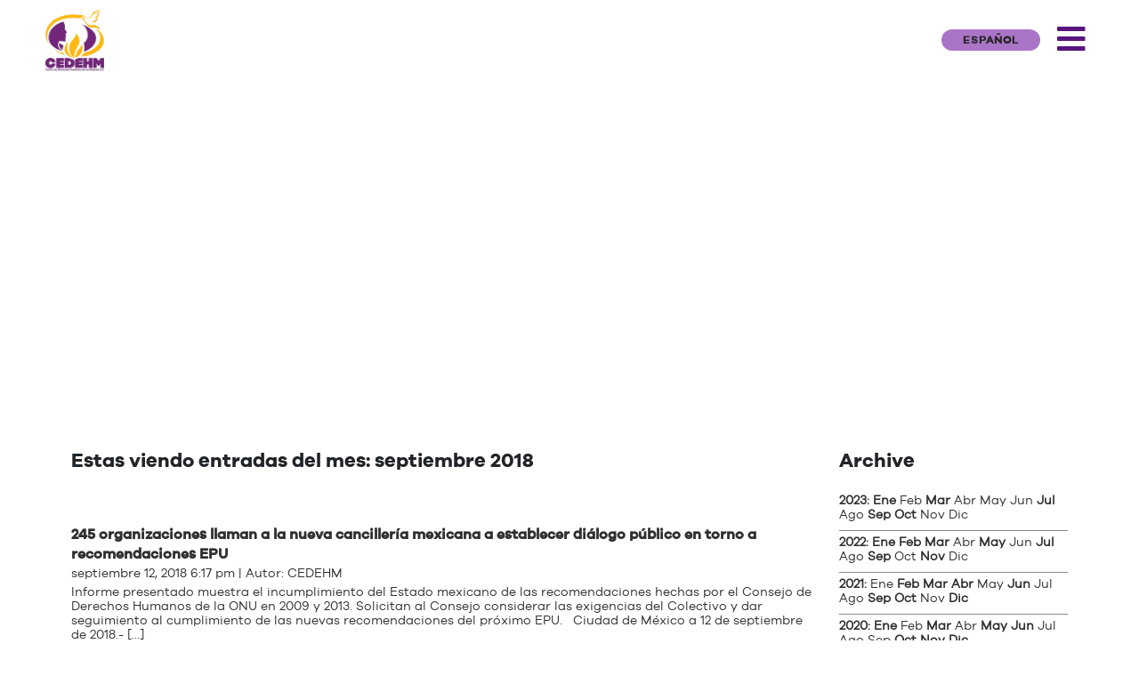

--- FILE ---
content_type: text/html; charset=UTF-8
request_url: https://cedehm.org.mx/en/2018/09/
body_size: 11570
content:
<!DOCTYPE html>
<html lang="es">
<head>
    <meta name='robots' content='max-image-preview:large' />
<style id='wp-img-auto-sizes-contain-inline-css' type='text/css'>
img:is([sizes=auto i],[sizes^="auto," i]){contain-intrinsic-size:3000px 1500px}
/*# sourceURL=wp-img-auto-sizes-contain-inline-css */
</style>
<style id='wp-emoji-styles-inline-css' type='text/css'>

	img.wp-smiley, img.emoji {
		display: inline !important;
		border: none !important;
		box-shadow: none !important;
		height: 1em !important;
		width: 1em !important;
		margin: 0 0.07em !important;
		vertical-align: -0.1em !important;
		background: none !important;
		padding: 0 !important;
	}
/*# sourceURL=wp-emoji-styles-inline-css */
</style>
<style id='wp-block-library-inline-css' type='text/css'>
:root{--wp-block-synced-color:#7a00df;--wp-block-synced-color--rgb:122,0,223;--wp-bound-block-color:var(--wp-block-synced-color);--wp-editor-canvas-background:#ddd;--wp-admin-theme-color:#007cba;--wp-admin-theme-color--rgb:0,124,186;--wp-admin-theme-color-darker-10:#006ba1;--wp-admin-theme-color-darker-10--rgb:0,107,160.5;--wp-admin-theme-color-darker-20:#005a87;--wp-admin-theme-color-darker-20--rgb:0,90,135;--wp-admin-border-width-focus:2px}@media (min-resolution:192dpi){:root{--wp-admin-border-width-focus:1.5px}}.wp-element-button{cursor:pointer}:root .has-very-light-gray-background-color{background-color:#eee}:root .has-very-dark-gray-background-color{background-color:#313131}:root .has-very-light-gray-color{color:#eee}:root .has-very-dark-gray-color{color:#313131}:root .has-vivid-green-cyan-to-vivid-cyan-blue-gradient-background{background:linear-gradient(135deg,#00d084,#0693e3)}:root .has-purple-crush-gradient-background{background:linear-gradient(135deg,#34e2e4,#4721fb 50%,#ab1dfe)}:root .has-hazy-dawn-gradient-background{background:linear-gradient(135deg,#faaca8,#dad0ec)}:root .has-subdued-olive-gradient-background{background:linear-gradient(135deg,#fafae1,#67a671)}:root .has-atomic-cream-gradient-background{background:linear-gradient(135deg,#fdd79a,#004a59)}:root .has-nightshade-gradient-background{background:linear-gradient(135deg,#330968,#31cdcf)}:root .has-midnight-gradient-background{background:linear-gradient(135deg,#020381,#2874fc)}:root{--wp--preset--font-size--normal:16px;--wp--preset--font-size--huge:42px}.has-regular-font-size{font-size:1em}.has-larger-font-size{font-size:2.625em}.has-normal-font-size{font-size:var(--wp--preset--font-size--normal)}.has-huge-font-size{font-size:var(--wp--preset--font-size--huge)}.has-text-align-center{text-align:center}.has-text-align-left{text-align:left}.has-text-align-right{text-align:right}.has-fit-text{white-space:nowrap!important}#end-resizable-editor-section{display:none}.aligncenter{clear:both}.items-justified-left{justify-content:flex-start}.items-justified-center{justify-content:center}.items-justified-right{justify-content:flex-end}.items-justified-space-between{justify-content:space-between}.screen-reader-text{border:0;clip-path:inset(50%);height:1px;margin:-1px;overflow:hidden;padding:0;position:absolute;width:1px;word-wrap:normal!important}.screen-reader-text:focus{background-color:#ddd;clip-path:none;color:#444;display:block;font-size:1em;height:auto;left:5px;line-height:normal;padding:15px 23px 14px;text-decoration:none;top:5px;width:auto;z-index:100000}html :where(.has-border-color){border-style:solid}html :where([style*=border-top-color]){border-top-style:solid}html :where([style*=border-right-color]){border-right-style:solid}html :where([style*=border-bottom-color]){border-bottom-style:solid}html :where([style*=border-left-color]){border-left-style:solid}html :where([style*=border-width]){border-style:solid}html :where([style*=border-top-width]){border-top-style:solid}html :where([style*=border-right-width]){border-right-style:solid}html :where([style*=border-bottom-width]){border-bottom-style:solid}html :where([style*=border-left-width]){border-left-style:solid}html :where(img[class*=wp-image-]){height:auto;max-width:100%}:where(figure){margin:0 0 1em}html :where(.is-position-sticky){--wp-admin--admin-bar--position-offset:var(--wp-admin--admin-bar--height,0px)}@media screen and (max-width:600px){html :where(.is-position-sticky){--wp-admin--admin-bar--position-offset:0px}}

/*# sourceURL=wp-block-library-inline-css */
</style><style id='global-styles-inline-css' type='text/css'>
:root{--wp--preset--aspect-ratio--square: 1;--wp--preset--aspect-ratio--4-3: 4/3;--wp--preset--aspect-ratio--3-4: 3/4;--wp--preset--aspect-ratio--3-2: 3/2;--wp--preset--aspect-ratio--2-3: 2/3;--wp--preset--aspect-ratio--16-9: 16/9;--wp--preset--aspect-ratio--9-16: 9/16;--wp--preset--color--black: #000000;--wp--preset--color--cyan-bluish-gray: #abb8c3;--wp--preset--color--white: #ffffff;--wp--preset--color--pale-pink: #f78da7;--wp--preset--color--vivid-red: #cf2e2e;--wp--preset--color--luminous-vivid-orange: #ff6900;--wp--preset--color--luminous-vivid-amber: #fcb900;--wp--preset--color--light-green-cyan: #7bdcb5;--wp--preset--color--vivid-green-cyan: #00d084;--wp--preset--color--pale-cyan-blue: #8ed1fc;--wp--preset--color--vivid-cyan-blue: #0693e3;--wp--preset--color--vivid-purple: #9b51e0;--wp--preset--gradient--vivid-cyan-blue-to-vivid-purple: linear-gradient(135deg,rgb(6,147,227) 0%,rgb(155,81,224) 100%);--wp--preset--gradient--light-green-cyan-to-vivid-green-cyan: linear-gradient(135deg,rgb(122,220,180) 0%,rgb(0,208,130) 100%);--wp--preset--gradient--luminous-vivid-amber-to-luminous-vivid-orange: linear-gradient(135deg,rgb(252,185,0) 0%,rgb(255,105,0) 100%);--wp--preset--gradient--luminous-vivid-orange-to-vivid-red: linear-gradient(135deg,rgb(255,105,0) 0%,rgb(207,46,46) 100%);--wp--preset--gradient--very-light-gray-to-cyan-bluish-gray: linear-gradient(135deg,rgb(238,238,238) 0%,rgb(169,184,195) 100%);--wp--preset--gradient--cool-to-warm-spectrum: linear-gradient(135deg,rgb(74,234,220) 0%,rgb(151,120,209) 20%,rgb(207,42,186) 40%,rgb(238,44,130) 60%,rgb(251,105,98) 80%,rgb(254,248,76) 100%);--wp--preset--gradient--blush-light-purple: linear-gradient(135deg,rgb(255,206,236) 0%,rgb(152,150,240) 100%);--wp--preset--gradient--blush-bordeaux: linear-gradient(135deg,rgb(254,205,165) 0%,rgb(254,45,45) 50%,rgb(107,0,62) 100%);--wp--preset--gradient--luminous-dusk: linear-gradient(135deg,rgb(255,203,112) 0%,rgb(199,81,192) 50%,rgb(65,88,208) 100%);--wp--preset--gradient--pale-ocean: linear-gradient(135deg,rgb(255,245,203) 0%,rgb(182,227,212) 50%,rgb(51,167,181) 100%);--wp--preset--gradient--electric-grass: linear-gradient(135deg,rgb(202,248,128) 0%,rgb(113,206,126) 100%);--wp--preset--gradient--midnight: linear-gradient(135deg,rgb(2,3,129) 0%,rgb(40,116,252) 100%);--wp--preset--font-size--small: 13px;--wp--preset--font-size--medium: 20px;--wp--preset--font-size--large: 36px;--wp--preset--font-size--x-large: 42px;--wp--preset--spacing--20: 0.44rem;--wp--preset--spacing--30: 0.67rem;--wp--preset--spacing--40: 1rem;--wp--preset--spacing--50: 1.5rem;--wp--preset--spacing--60: 2.25rem;--wp--preset--spacing--70: 3.38rem;--wp--preset--spacing--80: 5.06rem;--wp--preset--shadow--natural: 6px 6px 9px rgba(0, 0, 0, 0.2);--wp--preset--shadow--deep: 12px 12px 50px rgba(0, 0, 0, 0.4);--wp--preset--shadow--sharp: 6px 6px 0px rgba(0, 0, 0, 0.2);--wp--preset--shadow--outlined: 6px 6px 0px -3px rgb(255, 255, 255), 6px 6px rgb(0, 0, 0);--wp--preset--shadow--crisp: 6px 6px 0px rgb(0, 0, 0);}:where(.is-layout-flex){gap: 0.5em;}:where(.is-layout-grid){gap: 0.5em;}body .is-layout-flex{display: flex;}.is-layout-flex{flex-wrap: wrap;align-items: center;}.is-layout-flex > :is(*, div){margin: 0;}body .is-layout-grid{display: grid;}.is-layout-grid > :is(*, div){margin: 0;}:where(.wp-block-columns.is-layout-flex){gap: 2em;}:where(.wp-block-columns.is-layout-grid){gap: 2em;}:where(.wp-block-post-template.is-layout-flex){gap: 1.25em;}:where(.wp-block-post-template.is-layout-grid){gap: 1.25em;}.has-black-color{color: var(--wp--preset--color--black) !important;}.has-cyan-bluish-gray-color{color: var(--wp--preset--color--cyan-bluish-gray) !important;}.has-white-color{color: var(--wp--preset--color--white) !important;}.has-pale-pink-color{color: var(--wp--preset--color--pale-pink) !important;}.has-vivid-red-color{color: var(--wp--preset--color--vivid-red) !important;}.has-luminous-vivid-orange-color{color: var(--wp--preset--color--luminous-vivid-orange) !important;}.has-luminous-vivid-amber-color{color: var(--wp--preset--color--luminous-vivid-amber) !important;}.has-light-green-cyan-color{color: var(--wp--preset--color--light-green-cyan) !important;}.has-vivid-green-cyan-color{color: var(--wp--preset--color--vivid-green-cyan) !important;}.has-pale-cyan-blue-color{color: var(--wp--preset--color--pale-cyan-blue) !important;}.has-vivid-cyan-blue-color{color: var(--wp--preset--color--vivid-cyan-blue) !important;}.has-vivid-purple-color{color: var(--wp--preset--color--vivid-purple) !important;}.has-black-background-color{background-color: var(--wp--preset--color--black) !important;}.has-cyan-bluish-gray-background-color{background-color: var(--wp--preset--color--cyan-bluish-gray) !important;}.has-white-background-color{background-color: var(--wp--preset--color--white) !important;}.has-pale-pink-background-color{background-color: var(--wp--preset--color--pale-pink) !important;}.has-vivid-red-background-color{background-color: var(--wp--preset--color--vivid-red) !important;}.has-luminous-vivid-orange-background-color{background-color: var(--wp--preset--color--luminous-vivid-orange) !important;}.has-luminous-vivid-amber-background-color{background-color: var(--wp--preset--color--luminous-vivid-amber) !important;}.has-light-green-cyan-background-color{background-color: var(--wp--preset--color--light-green-cyan) !important;}.has-vivid-green-cyan-background-color{background-color: var(--wp--preset--color--vivid-green-cyan) !important;}.has-pale-cyan-blue-background-color{background-color: var(--wp--preset--color--pale-cyan-blue) !important;}.has-vivid-cyan-blue-background-color{background-color: var(--wp--preset--color--vivid-cyan-blue) !important;}.has-vivid-purple-background-color{background-color: var(--wp--preset--color--vivid-purple) !important;}.has-black-border-color{border-color: var(--wp--preset--color--black) !important;}.has-cyan-bluish-gray-border-color{border-color: var(--wp--preset--color--cyan-bluish-gray) !important;}.has-white-border-color{border-color: var(--wp--preset--color--white) !important;}.has-pale-pink-border-color{border-color: var(--wp--preset--color--pale-pink) !important;}.has-vivid-red-border-color{border-color: var(--wp--preset--color--vivid-red) !important;}.has-luminous-vivid-orange-border-color{border-color: var(--wp--preset--color--luminous-vivid-orange) !important;}.has-luminous-vivid-amber-border-color{border-color: var(--wp--preset--color--luminous-vivid-amber) !important;}.has-light-green-cyan-border-color{border-color: var(--wp--preset--color--light-green-cyan) !important;}.has-vivid-green-cyan-border-color{border-color: var(--wp--preset--color--vivid-green-cyan) !important;}.has-pale-cyan-blue-border-color{border-color: var(--wp--preset--color--pale-cyan-blue) !important;}.has-vivid-cyan-blue-border-color{border-color: var(--wp--preset--color--vivid-cyan-blue) !important;}.has-vivid-purple-border-color{border-color: var(--wp--preset--color--vivid-purple) !important;}.has-vivid-cyan-blue-to-vivid-purple-gradient-background{background: var(--wp--preset--gradient--vivid-cyan-blue-to-vivid-purple) !important;}.has-light-green-cyan-to-vivid-green-cyan-gradient-background{background: var(--wp--preset--gradient--light-green-cyan-to-vivid-green-cyan) !important;}.has-luminous-vivid-amber-to-luminous-vivid-orange-gradient-background{background: var(--wp--preset--gradient--luminous-vivid-amber-to-luminous-vivid-orange) !important;}.has-luminous-vivid-orange-to-vivid-red-gradient-background{background: var(--wp--preset--gradient--luminous-vivid-orange-to-vivid-red) !important;}.has-very-light-gray-to-cyan-bluish-gray-gradient-background{background: var(--wp--preset--gradient--very-light-gray-to-cyan-bluish-gray) !important;}.has-cool-to-warm-spectrum-gradient-background{background: var(--wp--preset--gradient--cool-to-warm-spectrum) !important;}.has-blush-light-purple-gradient-background{background: var(--wp--preset--gradient--blush-light-purple) !important;}.has-blush-bordeaux-gradient-background{background: var(--wp--preset--gradient--blush-bordeaux) !important;}.has-luminous-dusk-gradient-background{background: var(--wp--preset--gradient--luminous-dusk) !important;}.has-pale-ocean-gradient-background{background: var(--wp--preset--gradient--pale-ocean) !important;}.has-electric-grass-gradient-background{background: var(--wp--preset--gradient--electric-grass) !important;}.has-midnight-gradient-background{background: var(--wp--preset--gradient--midnight) !important;}.has-small-font-size{font-size: var(--wp--preset--font-size--small) !important;}.has-medium-font-size{font-size: var(--wp--preset--font-size--medium) !important;}.has-large-font-size{font-size: var(--wp--preset--font-size--large) !important;}.has-x-large-font-size{font-size: var(--wp--preset--font-size--x-large) !important;}
/*# sourceURL=global-styles-inline-css */
</style>

<style id='classic-theme-styles-inline-css' type='text/css'>
/*! This file is auto-generated */
.wp-block-button__link{color:#fff;background-color:#32373c;border-radius:9999px;box-shadow:none;text-decoration:none;padding:calc(.667em + 2px) calc(1.333em + 2px);font-size:1.125em}.wp-block-file__button{background:#32373c;color:#fff;text-decoration:none}
/*# sourceURL=/wp-includes/css/classic-themes.min.css */
</style>
<link rel='stylesheet' id='contact-form-7-css' href='https://cedehm.org.mx/en/wp-content/plugins/contact-form-7/includes/css/styles.css?ver=5.3.2' type='text/css' media='all' />
<script type="text/javascript" src="https://cedehm.org.mx/en/wp-includes/js/jquery/jquery.min.js?ver=3.7.1" id="jquery-core-js"></script>
<script type="text/javascript" src="https://cedehm.org.mx/en/wp-includes/js/jquery/jquery-migrate.min.js?ver=3.4.1" id="jquery-migrate-js"></script>
<link rel="https://api.w.org/" href="https://cedehm.org.mx/en/wp-json/" /><link rel="EditURI" type="application/rsd+xml" title="RSD" href="https://cedehm.org.mx/en/xmlrpc.php?rsd" />
<meta name="generator" content="WordPress 6.9" />
    <!-- Global site tag (gtag.js) - Google Analytics -->
    <script async src="https://www.googletagmanager.com/gtag/js?id=G-HE2SD9RFYR"></script>
    <script>
        window.dataLayer = window.dataLayer || [];
        function gtag(){dataLayer.push(arguments);}
        gtag('js', new Date());

        gtag('config', 'G-HE2SD9RFYR');
    </script>
    <meta charset="UTF-8">
    <meta name="viewport" content="width=device-width, initial-scale=1.0">
    <meta http-equiv="X-UA-Compatible" content="ie=edge">
    <meta name="description" content="El Centro de Derechos Humanos de las Mujeres A.C. (CEDEHM) es una asociación civil, con sede en la ciudad de Chihuahua, Chihuahua, México. Nuestro trabajo se enfoca en acompañar a las mujeres y sus hijas e hijos que buscaban justicia tras ser víctimas de violencia de género.">
    <meta name="keywords" content="CEDEHM, centro de derechos humanos de las mujeres, centro, derechos, humanos, mujeres, chihuahua, violencia, violencia de genero, personas desaparecidas, defensores derechos humanos, feministas, lucha castro, lucha, castro, ayuda violencia, acompañamiento, psicosocial">
    <meta name="author" content="Mixen: Boosting brands">
    <!-- Open Graph general -->
    <meta name="og:title" content="Noticias — CEDEHM">
    <meta name="og:description" content="El Centro de Derechos Humanos de las Mujeres A.C. (CEDEHM) es una asociación civil, con sede en la ciudad de Chihuahua, Chihuahua, México. Nuestro trabajo se enfoca en acompañar a las mujeres y sus hijas e hijos que buscaban justicia tras ser víctimas de violencia de género.">
    <meta property="og:image" content="https://cedehm.org.mx/en/wp-content/uploads/2021/01/logo.png" />
    <!-- Twitter -->
    <meta name="twitter:card" content="summary_large_image">
    <meta name="twitter:title" content="Noticias — CEDEHM">
    <meta name="twitter:description" content="El Centro de Derechos Humanos de las Mujeres A.C. (CEDEHM) es una asociación civil, con sede en la ciudad de Chihuahua, Chihuahua, México. Nuestro trabajo se enfoca en acompañar a las mujeres y sus hijas e hijos que buscaban justicia tras ser víctimas de violencia de género.">
    <meta name="twitter:image:src" content="https://cedehm.org.mx/en/wp-content/uploads/2021/01/logo.png">

    <title>Noticias — CEDEHM</title>
    <link rel="shortcut icon" type="img/png" href="https://cedehm.org.mx/en/wp-content/themes/cedehm/public/img/favicon.png">
    <link rel="stylesheet" href="https://cedehm.org.mx/en/wp-content/themes/cedehm/vendor/css/bootstrap.min.css">
    <link rel="stylesheet" href="https://cedehm.org.mx/en/wp-content/themes/cedehm/vendor/css/fontawesome-all.min.css">
    <link rel="stylesheet" href="https://cedehm.org.mx/en/wp-content/themes/cedehm/public/css/style.css">
    <link rel="stylesheet" href="https://cdn.jsdelivr.net/npm/glidejs@2/dist/css/glide.core.min.css">
    <link rel="stylesheet" href="https://cdn.jsdelivr.net/npm/glidejs@2/dist/css/glide.theme.min.css">
    <link rel="stylesheet" href="https://cdn.jsdelivr.net/npm/lightslider@1.1.6/dist/css/lightslider.min.css">
    <link rel="stylesheet" href="https://cdn.jsdelivr.net/npm/lightgallery@1.7.3/dist/css/lightgallery.min.css">
    <link rel="stylesheet" href="https://cdn.jsdelivr.net/npm/ekko-lightbox@5.3.0/dist/ekko-lightbox.min.css">
</head>
<body>
<div id="nav">
    <div class="container-fluid">
        <div class="d-flex justify-content-between align-items-center">
            <a class="brand" href="https://cedehm.org.mx/en">
                <img class="img-fluid" src="https://cedehm.org.mx/en/wp-content/uploads/2021/01/logo.png" alt="">
            </a>
            <div class="attr">
                <a href="https://cedehm.org.mx/es/" class="lang custom-btn">Español</a>
                <button>
                    <i class="fas fa-bars"></i>
                </button>
            </div>
        </div>
    </div>
</div>
<menu>
    <button class="close transition"><i class="fas fa-times"></i></button>
    <div class="menu-content">
        <div class="menu-bg abs-pos bg-cover" style="background: url(https://cedehm.org.mx/en/wp-content/themes/cedehm/public/img/menu-bg.png) no-repeat top center"></div>
        <div class="search">
            <form role="search" method="get" id="searchform" class="searchform" action="https://cedehm.org.mx/en/">
				<div>
					<label class="screen-reader-text" for="s">Buscar:</label>
					<input type="text" value="" name="s" id="s" />
					<input type="submit" id="searchsubmit" value="Buscar" />
				</div>
			</form> 
        </div>
        <div class="brand">
            <a href="https://cedehm.org.mx/en"><img class="img-fluid" src="https://cedehm.org.mx/en/wp-content/uploads/2021/01/logo.png" alt=""></a>
        </div>
        <ul class="menu-list">
            <li><a class="transition item-menu" href="https://cedehm.org.mx/en/nosotras">About us</a></li>
            <li><a class="transition item-menu" href="https://cedehm.org.mx/en/fundadores/luz-estela-castro-rodriguez">Our Founders</a></li>
            <li><a class="transition item-menu" href="https://cedehm.org.mx/en/nuestros-enfoques/violencias-de-genero/">Topics we focus on</a></li>
            <li><a class="transition item-menu" href="https://cedehm.org.mx/en/#estrategias">Institutional strategies</a></li>
            <li><a class="transition item-menu" href="https://cedehm.org.mx/en/#acompanamiento">Accompaniment</a></li>
            <li><a class="transition item-menu" href="https://cedehm.org.mx/en/educacion">Education</a></li>
            <li><a class="transition item-menu" href="https://cedehm.org.mx/en/acompanamiento-psicosocial">Psychosocial accompaniment</a></li>
            <li><a class="transition item-menu" href="https://cedehm.org.mx/en/#prensa">News</a></li>
            <li><a class="transition item-menu" href="https://cedehm.org.mx/en/publicaciones/marco-juridico-en-materia-de-derechos-humanos/">Publications</a></li>
            <li><a class="transition item-menu" href="https://cedehm.org.mx/en/#nuestras-voces">Our Voices</a></li>
            <li><a class="transition item-menu" href="#contacto">Contacto</a></li>
        </ul>
        <div class="contact-info">
            <a class="gray transition" href="/cdn-cgi/l/email-protection#77141213121f1a37141213121f1a59180510591a0f"><span class="__cf_email__" data-cfemail="3c5f59585954517c5f595859545112534e5b125144">[email&#160;protected]</span></a>
            <div class="social">
                                                <a target="_blank" href="https://www.facebook.com/CentroCEDEHM"><i class="fab fa-facebook-f" aria-hidden="true"></i></a>
                                                                <a target="_blank" href="https://twitter.com/cedehm"><i class="fab fa-twitter" aria-hidden="true"></i></a>
                                                                <a target="_blank" href="https://www.instagram.com/cedehm/"><i class="fab fa-instagram" aria-hidden="true"></i></a>
                                                                <a target="_blank" href="https://www.youtube.com/user/cedehm"><i class="fab fa-youtube" aria-hidden="true"></i></a>
                                                                <a target="_blank" href="https://open.spotify.com/show/2bX7GJbBGo5R95MS3pw1s6?si=Us7irVeXTNyRtHvfJdDTMw"><i class="fab fa-spotify" aria-hidden="true"></i></a>
                                            </div>
            <a href="#" class="bigcustom-btn">Donate</a>
            <p class="gray text">Av. Juárez 4107-B Col. Centro, Chihuahua, Chih., México, C.P. 31000
                Phone: <a class="gray transition" href="tel:6144154152">(614) 415 41 52</a></p>
        </div>
    </div>
</menu><main class="wrapper archive" id="page-template">
    <!--~~~~~~~~~~~~~~~~~~~~~~~~~~~~~~~~~~~~-->

    <!--/* HEADER */-->

    <!--~~~~~~~~~~~~~~~~~~~~~~~~~~~~~~~~~~~~-->
    <header class="content">
        <div class="img-bg abs-pos bg-cover" style="background: url() no-repeat center fixed"></div>
        <div class="container spacing">
            <div class="row">
                <div class="col text-center">
                    <h1>News</h1>
                    <p>"Una cita que deseen agregar"</p>
                </div>
            </div>
        </div>
    </header>

    <section id="archive">
        <div class="container light-spacing">
            <div class="row">
                <div class="col-12 col-lg-9 posts">
                    <h2>
                        Estas viendo entradas del mes: septiembre 2018</h2>
                    <div class="clearfix spacing-lg"></div>
                    
                        <article class="post">
                            <div class="title">
                                <h2><a href="https://cedehm.org.mx/en/2018/09/12/245-organizaciones-llaman-a-la-nueva-cancilleria-mexicana-a-establecer-dialogo-publico-en-torno-a-recomendaciones-epu/">245 organizaciones llaman a la nueva cancillería mexicana a establecer diálogo público en torno a recomendaciones EPU</a></h2>
                            </div>
                            <p class="post-info">septiembre 12, 2018 6:17 pm | Autor: <a href="https://cedehm.org.mx/en/author/cedehm/">CEDEHM</a></p>
                            <p>Informe presentado muestra el incumplimiento del Estado mexicano de las recomendaciones hechas por el Consejo de Derechos Humanos de la ONU en 2009 y 2013. Solicitan al Consejo considerar las exigencias del Colectivo y dar seguimiento al cumplimiento de las nuevas recomendaciones del próximo EPU. &nbsp; Ciudad de México a 12 de septiembre de 2018.- [&hellip;]</p>
                        </article>
                    
                        <article class="post">
                            <div class="title">
                                <h2><a href="https://cedehm.org.mx/en/2018/09/07/ocnf-exige-a-amlo-que-el-cese-de-la-violencia-feminicida-y-la-desaparicion-de-mujeres-y-ninas-sea-una-prioridad-de-estado/">OCNF exige a AMLO que el cese de la violencia feminicida y la desaparición de mujeres y niñas sea una prioridad de Estado</a></h2>
                            </div>
                            <p class="post-info">septiembre 7, 2018 3:03 pm | Autor: <a href="https://cedehm.org.mx/en/author/cedehm/">CEDEHM</a></p>
                            <p>Ciudad de México a 7 de septiembre de 2018.-&nbsp;El Observatorio Ciudadano Nacional del Feminicidio (OCNF), es una red conformada por 43 organizaciones y defensoras de los derechos humanos, con presencia en 22 estados de la República: Aguascalientes, Baja California, Campeche, Chiapas, Chihuahua, Colima, Ciudad de México, Estado de México, Hidalgo, Guanajuato, Jalisco, Morelos, Nuevo León, [&hellip;]</p>
                        </article>
                    
                        <article class="post">
                            <div class="title">
                                <h2><a href="https://cedehm.org.mx/en/2018/09/07/ocnf-exige-a-amlo-que-el-cese-de-la-violencia-feminicida-y-la-desaparicion-de-mujeres-y-ninas-sea-una-prioridad-de-estado-2/">OCNF exige a AMLO que el cese de la violencia feminicida y la desaparición de mujeres y niñas sea una prioridad de Estado</a></h2>
                            </div>
                            <p class="post-info">septiembre 7, 2018 3:01 pm | Autor: <a href="https://cedehm.org.mx/en/author/cedehm/">CEDEHM</a></p>
                            <p>Ciudad de México a 7 de septiembre de 2018.-&nbsp;El Observatorio Ciudadano Nacional del Feminicidio (OCNF), es una red conformada por 43 organizaciones y defensoras de los derechos humanos, con presencia en 22 estados de la República: Aguascalientes, Baja California, Campeche, Chiapas, Chihuahua, Colima, Ciudad de México, Estado de México, Hidalgo, Guanajuato, Jalisco, Morelos, Nuevo León, [&hellip;]</p>
                        </article>
                    
                        <article class="post">
                            <div class="title">
                                <h2><a href="https://cedehm.org.mx/en/2018/09/07/ocnf-exige-a-amlo-que-el-cese-de-la-violencia-feminicida-y-la-desaparicion-de-mujeres-y-ninas-sea-una-prioridad-de-estado-3/">OCNF exige a AMLO que el cese de la violencia feminicida y la desaparición de mujeres y niñas sea una prioridad de Estado</a></h2>
                            </div>
                            <p class="post-info">septiembre 7, 2018 3:01 pm | Autor: <a href="https://cedehm.org.mx/en/author/cedehm/">CEDEHM</a></p>
                            <p>Ciudad de México a 7 de septiembre de 2018.-&nbsp;El Observatorio Ciudadano Nacional del Feminicidio (OCNF), es una red conformada por 43 organizaciones y defensoras de los derechos humanos, con presencia en 22 estados de la República: Aguascalientes, Baja California, Campeche, Chiapas, Chihuahua, Colima, Ciudad de México, Estado de México, Hidalgo, Guanajuato, Jalisco, Morelos, Nuevo León, [&hellip;]</p>
                        </article>
                    
                        <article class="post">
                            <div class="title">
                                <h2><a href="https://cedehm.org.mx/en/2018/09/07/ocnf-exige-a-amlo-que-el-cese-de-la-violencia-feminicida-y-la-desaparicion-de-mujeres-y-ninas-sea-una-prioridad-de-estado-4/">OCNF exige a AMLO que el cese de la violencia feminicida y la desaparición de mujeres y niñas sea una prioridad de Estado</a></h2>
                            </div>
                            <p class="post-info">septiembre 7, 2018 3:01 pm | Autor: <a href="https://cedehm.org.mx/en/author/cedehm/">CEDEHM</a></p>
                            <p>Ciudad de México a 7 de septiembre de 2018.-&nbsp;El Observatorio Ciudadano Nacional del Feminicidio (OCNF), es una red conformada por 43 organizaciones y defensoras de los derechos humanos, con presencia en 22 estados de la República: Aguascalientes, Baja California, Campeche, Chiapas, Chihuahua, Colima, Ciudad de México, Estado de México, Hidalgo, Guanajuato, Jalisco, Morelos, Nuevo León, [&hellip;]</p>
                        </article>
                    
                        <article class="post">
                            <div class="title">
                                <h2><a href="https://cedehm.org.mx/en/2018/09/06/pronunciamiento-del-espacio-psicosocial-por-los-derechos-humanos-sobre-los-foros-de-escucha-para-la-pacificacion-nacional/">Pronunciamiento del Espacio Psicosocial por los Derechos Humanos  sobre los Foros de Escucha para la Pacificación Nacional</a></h2>
                            </div>
                            <p class="post-info">septiembre 6, 2018 3:29 pm | Autor: <a href="https://cedehm.org.mx/en/author/cedehm/">CEDEHM</a></p>
                            <p>A finales de julio de este año, el presidente electo Andrés Manuel López Obrador anunció la realización de una serie de espacios&nbsp; &nbsp;que llamó “Foros de Escucha para Trazar la Ruta de Pacificación del País y la Reconciliación Nacional”. En la carta de invitación, AMLO da cuenta de que “México vive una crisis de seguridad [&hellip;]</p>
                        </article>
                    <div class="clearfix spacing-md"></div>
                </div>
                <div class="col-12 col-lg-3 archivo">
                    <h2>Archive</h2>
                    <div class="clearfix spacing-sm"></div>
                    <ul> <li><strong><a href="https://cedehm.org.mx/en/2023/">2023</a>: </strong> <a href="https://cedehm.org.mx/en/2023/01/" title="enero 2001">Ene</a> <span class="emptymonth">Feb</span> <a href="https://cedehm.org.mx/en/2023/03/" title="marzo 2001">Mar</a> <span class="emptymonth">Abr</span> <span class="emptymonth">May</span> <span class="emptymonth">Jun</span> <a href="https://cedehm.org.mx/en/2023/07/" title="julio 2001">Jul</a> <span class="emptymonth">Ago</span> <a href="https://cedehm.org.mx/en/2023/09/" title="septiembre 2001">Sep</a> <a href="https://cedehm.org.mx/en/2023/10/" title="octubre 2001">Oct</a> <span class="emptymonth">Nov</span> <span class="emptymonth">Dic</span> </li>
<li><strong><a href="https://cedehm.org.mx/en/2022/">2022</a>: </strong> <a href="https://cedehm.org.mx/en/2022/01/" title="enero 2001">Ene</a> <a href="https://cedehm.org.mx/en/2022/02/" title="febrero 2001">Feb</a> <a href="https://cedehm.org.mx/en/2022/03/" title="marzo 2001">Mar</a> <span class="emptymonth">Abr</span> <a href="https://cedehm.org.mx/en/2022/05/" title="mayo 2001">May</a> <span class="emptymonth">Jun</span> <a href="https://cedehm.org.mx/en/2022/07/" title="julio 2001">Jul</a> <span class="emptymonth">Ago</span> <a href="https://cedehm.org.mx/en/2022/09/" title="septiembre 2001">Sep</a> <span class="emptymonth">Oct</span> <a href="https://cedehm.org.mx/en/2022/11/" title="noviembre 2001">Nov</a> <span class="emptymonth">Dic</span> </li>
<li><strong><a href="https://cedehm.org.mx/en/2021/">2021</a>: </strong> <span class="emptymonth">Ene</span> <a href="https://cedehm.org.mx/en/2021/02/" title="febrero 2001">Feb</a> <a href="https://cedehm.org.mx/en/2021/03/" title="marzo 2001">Mar</a> <a href="https://cedehm.org.mx/en/2021/04/" title="abril 2001">Abr</a> <span class="emptymonth">May</span> <a href="https://cedehm.org.mx/en/2021/06/" title="junio 2001">Jun</a> <span class="emptymonth">Jul</span> <span class="emptymonth">Ago</span> <a href="https://cedehm.org.mx/en/2021/09/" title="septiembre 2001">Sep</a> <a href="https://cedehm.org.mx/en/2021/10/" title="octubre 2001">Oct</a> <span class="emptymonth">Nov</span> <a href="https://cedehm.org.mx/en/2021/12/" title="diciembre 2001">Dic</a> </li>
<li><strong><a href="https://cedehm.org.mx/en/2020/">2020</a>: </strong> <a href="https://cedehm.org.mx/en/2020/01/" title="enero 2001">Ene</a> <span class="emptymonth">Feb</span> <a href="https://cedehm.org.mx/en/2020/03/" title="marzo 2001">Mar</a> <span class="emptymonth">Abr</span> <a href="https://cedehm.org.mx/en/2020/05/" title="mayo 2001">May</a> <a href="https://cedehm.org.mx/en/2020/06/" title="junio 2001">Jun</a> <span class="emptymonth">Jul</span> <span class="emptymonth">Ago</span> <span class="emptymonth">Sep</span> <a href="https://cedehm.org.mx/en/2020/10/" title="octubre 2001">Oct</a> <a href="https://cedehm.org.mx/en/2020/11/" title="noviembre 2001">Nov</a> <a href="https://cedehm.org.mx/en/2020/12/" title="diciembre 2001">Dic</a> </li>
<li><strong><a href="https://cedehm.org.mx/en/2019/">2019</a>: </strong> <a href="https://cedehm.org.mx/en/2019/01/" title="enero 2001">Ene</a> <a href="https://cedehm.org.mx/en/2019/02/" title="febrero 2001">Feb</a> <a href="https://cedehm.org.mx/en/2019/03/" title="marzo 2001">Mar</a> <a href="https://cedehm.org.mx/en/2019/04/" title="abril 2001">Abr</a> <a href="https://cedehm.org.mx/en/2019/05/" title="mayo 2001">May</a> <a href="https://cedehm.org.mx/en/2019/06/" title="junio 2001">Jun</a> <a href="https://cedehm.org.mx/en/2019/07/" title="julio 2001">Jul</a> <a href="https://cedehm.org.mx/en/2019/08/" title="agosto 2001">Ago</a> <a href="https://cedehm.org.mx/en/2019/09/" title="septiembre 2001">Sep</a> <a href="https://cedehm.org.mx/en/2019/10/" title="octubre 2001">Oct</a> <span class="emptymonth">Nov</span> <a href="https://cedehm.org.mx/en/2019/12/" title="diciembre 2001">Dic</a> </li>
<li><strong><a href="https://cedehm.org.mx/en/2018/">2018</a>: </strong> <a href="https://cedehm.org.mx/en/2018/01/" title="enero 2001">Ene</a> <a href="https://cedehm.org.mx/en/2018/02/" title="febrero 2001">Feb</a> <a href="https://cedehm.org.mx/en/2018/03/" title="marzo 2001">Mar</a> <a href="https://cedehm.org.mx/en/2018/04/" title="abril 2001">Abr</a> <a href="https://cedehm.org.mx/en/2018/05/" title="mayo 2001">May</a> <a href="https://cedehm.org.mx/en/2018/06/" title="junio 2001">Jun</a> <a href="https://cedehm.org.mx/en/2018/07/" title="julio 2001">Jul</a> <a href="https://cedehm.org.mx/en/2018/08/" title="agosto 2001">Ago</a> <a href="https://cedehm.org.mx/en/2018/09/" title="septiembre 2001">Sep</a> <a href="https://cedehm.org.mx/en/2018/10/" title="octubre 2001">Oct</a> <a href="https://cedehm.org.mx/en/2018/11/" title="noviembre 2001">Nov</a> <a href="https://cedehm.org.mx/en/2018/12/" title="diciembre 2001">Dic</a> </li>
<li><strong><a href="https://cedehm.org.mx/en/2017/">2017</a>: </strong> <a href="https://cedehm.org.mx/en/2017/01/" title="enero 2001">Ene</a> <a href="https://cedehm.org.mx/en/2017/02/" title="febrero 2001">Feb</a> <a href="https://cedehm.org.mx/en/2017/03/" title="marzo 2001">Mar</a> <span class="emptymonth">Abr</span> <a href="https://cedehm.org.mx/en/2017/05/" title="mayo 2001">May</a> <a href="https://cedehm.org.mx/en/2017/06/" title="junio 2001">Jun</a> <a href="https://cedehm.org.mx/en/2017/07/" title="julio 2001">Jul</a> <a href="https://cedehm.org.mx/en/2017/08/" title="agosto 2001">Ago</a> <span class="emptymonth">Sep</span> <a href="https://cedehm.org.mx/en/2017/10/" title="octubre 2001">Oct</a> <a href="https://cedehm.org.mx/en/2017/11/" title="noviembre 2001">Nov</a> <a href="https://cedehm.org.mx/en/2017/12/" title="diciembre 2001">Dic</a> </li>
<li><strong><a href="https://cedehm.org.mx/en/2016/">2016</a>: </strong> <span class="emptymonth">Ene</span> <span class="emptymonth">Feb</span> <a href="https://cedehm.org.mx/en/2016/03/" title="marzo 2001">Mar</a> <a href="https://cedehm.org.mx/en/2016/04/" title="abril 2001">Abr</a> <a href="https://cedehm.org.mx/en/2016/05/" title="mayo 2001">May</a> <a href="https://cedehm.org.mx/en/2016/06/" title="junio 2001">Jun</a> <a href="https://cedehm.org.mx/en/2016/07/" title="julio 2001">Jul</a> <a href="https://cedehm.org.mx/en/2016/08/" title="agosto 2001">Ago</a> <a href="https://cedehm.org.mx/en/2016/09/" title="septiembre 2001">Sep</a> <a href="https://cedehm.org.mx/en/2016/10/" title="octubre 2001">Oct</a> <a href="https://cedehm.org.mx/en/2016/11/" title="noviembre 2001">Nov</a> <a href="https://cedehm.org.mx/en/2016/12/" title="diciembre 2001">Dic</a> </li>
<li><strong><a href="https://cedehm.org.mx/en/2015/">2015</a>: </strong> <a href="https://cedehm.org.mx/en/2015/01/" title="enero 2001">Ene</a> <a href="https://cedehm.org.mx/en/2015/02/" title="febrero 2001">Feb</a> <a href="https://cedehm.org.mx/en/2015/03/" title="marzo 2001">Mar</a> <a href="https://cedehm.org.mx/en/2015/04/" title="abril 2001">Abr</a> <span class="emptymonth">May</span> <a href="https://cedehm.org.mx/en/2015/06/" title="junio 2001">Jun</a> <a href="https://cedehm.org.mx/en/2015/07/" title="julio 2001">Jul</a> <a href="https://cedehm.org.mx/en/2015/08/" title="agosto 2001">Ago</a> <a href="https://cedehm.org.mx/en/2015/09/" title="septiembre 2001">Sep</a> <a href="https://cedehm.org.mx/en/2015/10/" title="octubre 2001">Oct</a> <a href="https://cedehm.org.mx/en/2015/11/" title="noviembre 2001">Nov</a> <a href="https://cedehm.org.mx/en/2015/12/" title="diciembre 2001">Dic</a> </li>
<li><strong><a href="https://cedehm.org.mx/en/2014/">2014</a>: </strong> <a href="https://cedehm.org.mx/en/2014/01/" title="enero 2001">Ene</a> <a href="https://cedehm.org.mx/en/2014/02/" title="febrero 2001">Feb</a> <a href="https://cedehm.org.mx/en/2014/03/" title="marzo 2001">Mar</a> <a href="https://cedehm.org.mx/en/2014/04/" title="abril 2001">Abr</a> <a href="https://cedehm.org.mx/en/2014/05/" title="mayo 2001">May</a> <a href="https://cedehm.org.mx/en/2014/06/" title="junio 2001">Jun</a> <a href="https://cedehm.org.mx/en/2014/07/" title="julio 2001">Jul</a> <a href="https://cedehm.org.mx/en/2014/08/" title="agosto 2001">Ago</a> <a href="https://cedehm.org.mx/en/2014/09/" title="septiembre 2001">Sep</a> <a href="https://cedehm.org.mx/en/2014/10/" title="octubre 2001">Oct</a> <a href="https://cedehm.org.mx/en/2014/11/" title="noviembre 2001">Nov</a> <a href="https://cedehm.org.mx/en/2014/12/" title="diciembre 2001">Dic</a> </li>
<li><strong><a href="https://cedehm.org.mx/en/2013/">2013</a>: </strong> <a href="https://cedehm.org.mx/en/2013/01/" title="enero 2001">Ene</a> <a href="https://cedehm.org.mx/en/2013/02/" title="febrero 2001">Feb</a> <a href="https://cedehm.org.mx/en/2013/03/" title="marzo 2001">Mar</a> <a href="https://cedehm.org.mx/en/2013/04/" title="abril 2001">Abr</a> <a href="https://cedehm.org.mx/en/2013/05/" title="mayo 2001">May</a> <a href="https://cedehm.org.mx/en/2013/06/" title="junio 2001">Jun</a> <a href="https://cedehm.org.mx/en/2013/07/" title="julio 2001">Jul</a> <a href="https://cedehm.org.mx/en/2013/08/" title="agosto 2001">Ago</a> <a href="https://cedehm.org.mx/en/2013/09/" title="septiembre 2001">Sep</a> <a href="https://cedehm.org.mx/en/2013/10/" title="octubre 2001">Oct</a> <a href="https://cedehm.org.mx/en/2013/11/" title="noviembre 2001">Nov</a> <a href="https://cedehm.org.mx/en/2013/12/" title="diciembre 2001">Dic</a> </li>
<li><strong><a href="https://cedehm.org.mx/en/2012/">2012</a>: </strong> <a href="https://cedehm.org.mx/en/2012/01/" title="enero 2001">Ene</a> <a href="https://cedehm.org.mx/en/2012/02/" title="febrero 2001">Feb</a> <a href="https://cedehm.org.mx/en/2012/03/" title="marzo 2001">Mar</a> <a href="https://cedehm.org.mx/en/2012/04/" title="abril 2001">Abr</a> <a href="https://cedehm.org.mx/en/2012/05/" title="mayo 2001">May</a> <a href="https://cedehm.org.mx/en/2012/06/" title="junio 2001">Jun</a> <span class="emptymonth">Jul</span> <a href="https://cedehm.org.mx/en/2012/08/" title="agosto 2001">Ago</a> <a href="https://cedehm.org.mx/en/2012/09/" title="septiembre 2001">Sep</a> <a href="https://cedehm.org.mx/en/2012/10/" title="octubre 2001">Oct</a> <a href="https://cedehm.org.mx/en/2012/11/" title="noviembre 2001">Nov</a> <a href="https://cedehm.org.mx/en/2012/12/" title="diciembre 2001">Dic</a> </li>
<li><strong><a href="https://cedehm.org.mx/en/2011/">2011</a>: </strong> <span class="emptymonth">Ene</span> <span class="emptymonth">Feb</span> <a href="https://cedehm.org.mx/en/2011/03/" title="marzo 2001">Mar</a> <a href="https://cedehm.org.mx/en/2011/04/" title="abril 2001">Abr</a> <a href="https://cedehm.org.mx/en/2011/05/" title="mayo 2001">May</a> <a href="https://cedehm.org.mx/en/2011/06/" title="junio 2001">Jun</a> <a href="https://cedehm.org.mx/en/2011/07/" title="julio 2001">Jul</a> <a href="https://cedehm.org.mx/en/2011/08/" title="agosto 2001">Ago</a> <a href="https://cedehm.org.mx/en/2011/09/" title="septiembre 2001">Sep</a> <a href="https://cedehm.org.mx/en/2011/10/" title="octubre 2001">Oct</a> <a href="https://cedehm.org.mx/en/2011/11/" title="noviembre 2001">Nov</a> <a href="https://cedehm.org.mx/en/2011/12/" title="diciembre 2001">Dic</a> </li>
 </ul>
                </div>
            </div>
        </div>
    </section>

    <!--~~~~~~~~~~~~~~~~~~~~~~~~~~~~~~~~~~~~-->

    <!--/* DONACION */-->

    <!--~~~~~~~~~~~~~~~~~~~~~~~~~~~~~~~~~~~~-->
    <section id="donacion" class="position-relative">
    <img src="https://cedehm.org.mx/en/wp-content/themes/cedehm/public/img/home/donaciones/img.png" alt="" class="bg-decor">
    <div class="container light-spacing">
        <div class="row">
            <div class="col-12 col-lg-6 text-center section-content">
                <h1>Want to help us?</h1>
                <div class="clearfix spacing-md"></div>
                <p class="text-justify">Mexico is a country that suffers from a lack of social justice and in which there is still a long way to go to guarantee human rights for all people. Our work is medullary in the demand for truth, justice, and reparation. Continuing this cause is work that cannot cease and doing so requires solidarity and support. If you want to contribute to our cause, you can make your donation through PayPal.</p>
                <div class="clearfix spacing-lg"></div>
                <a target="_blank" href="https://www.paypal.com/donate?hosted_button_id=GGBMPK46U8FH8" class="bigcustom-btn">Make a donation</a>
            </div>
        </div>
    </div>
</section>
    <!--~~~~~~~~~~~~~~~~~~~~~~~~~~~~~~~~~~~~-->

    <!--/* CONTACTO */-->

    <!--~~~~~~~~~~~~~~~~~~~~~~~~~~~~~~~~~~~~-->
    <section id="contacto" class="content">
    <img src="https://cedehm.org.mx/en/wp-content/themes/cedehm/public/img/home/contacto/bg-decor.png" alt="" class="bg-decor">
    <div class="container light-spacing">
        <div class="col-12 col-lg-6 offset-lg-6">
            <h1 class="text-center section-title">Contact us</h1>
            <div class="clearfix spacing-md"></div>
            <p>During the COVID-19 pandemic, we advise you remotely on cell phones: (614) 132.91.04 & (614) 255.03.05, Monday through Friday from 8:00 am to 2:00 pm. (CUU).</p>
            <div class="clearfix spacing-md"></div>
            <div role="form" class="wpcf7" id="wpcf7-f8-o1" lang="es-ES" dir="ltr">
<div class="screen-reader-response"><p role="status" aria-live="polite" aria-atomic="true"></p> <ul></ul></div>
<form action="/en/2018/09/#wpcf7-f8-o1" method="post" class="wpcf7-form init" novalidate="novalidate" data-status="init">
<div style="display: none;">
<input type="hidden" name="_wpcf7" value="8" />
<input type="hidden" name="_wpcf7_version" value="5.3.2" />
<input type="hidden" name="_wpcf7_locale" value="es_ES" />
<input type="hidden" name="_wpcf7_unit_tag" value="wpcf7-f8-o1" />
<input type="hidden" name="_wpcf7_container_post" value="0" />
<input type="hidden" name="_wpcf7_posted_data_hash" value="" />
</div>
<div class="row form-container">
<div class="col-12 col-lg-6">
                    <span class="wpcf7-form-control-wrap your-name"><input type="text" name="your-name" value="" size="40" class="wpcf7-form-control wpcf7-text wpcf7-validates-as-required" aria-required="true" aria-invalid="false" placeholder="NAME" /></span><br />
                    <span class="wpcf7-form-control-wrap your-email"><input type="email" name="your-email" value="" size="40" class="wpcf7-form-control wpcf7-text wpcf7-email wpcf7-validates-as-required wpcf7-validates-as-email" aria-required="true" aria-invalid="false" placeholder="EMAIL" /></span><br />
                    <span class="wpcf7-form-control-wrap your-tel"><input type="tel" name="your-tel" value="" size="40" class="wpcf7-form-control wpcf7-text wpcf7-tel wpcf7-validates-as-required wpcf7-validates-as-tel" aria-required="true" aria-invalid="false" placeholder="PHONE" /></span>
                </div>
<div class="col-12 col-lg-6">
                    <span class="wpcf7-form-control-wrap your-message"><textarea name="your-message" cols="30" rows="6" class="wpcf7-form-control wpcf7-textarea" aria-invalid="false" placeholder="MESSAGE"></textarea></span>
                </div>
<div class="col-12 form-col text-center">
                            <input type="submit" value="Submit" class="wpcf7-form-control wpcf7-submit" />
                        </div>
</p></div>
<div class="wpcf7-response-output" aria-hidden="true"></div></form></div>            <div class="clearfix spacing-md"></div>
            <p class="address">Av. Juárez 4107-B Col. Centro, Chihuahua, Chih., México, C.P. 31000</p>
            <p class="phone">Teléfono: <a href="tel:6144154152">(614) 415 41 52</a></p>
        </div>
    </div>
    <div class="map-container">
        <iframe src="https://www.google.com/maps/embed?pb=!1m14!1m8!1m3!1d14005.423828453453!2d-106.0652665!3d28.6490587!3m2!1i1024!2i768!4f13.1!3m3!1m2!1s0x0%3A0x17353e703752678d!2sCEDEHM%20Centro%20de%20Derechos%20Humanos%20de%20las%20Mujeres!5e0!3m2!1ses-419!2smx!4v1608759442100!5m2!1ses-419!2smx" width="600" height="450" frameborder="0" style="border:0;" allowfullscreen="" aria-hidden="false" tabindex="0"></iframe>    </div>
</section>
    <!--~~~~~~~~~~~~~~~~~~~~~~~~~~~~~~~~~~~~-->

    <!--/**********************************/-->

    <!--~~~~~~~~~~~~~~~~~~~~~~~~~~~~~~~~~~~~-->
</main>
<footer class="content">
    <div class="img-bg abs-pos bg-cover" style="background: url(https://cedehm.org.mx/en/wp-content/themes/cedehm/public/img/footer-bg.png) no-repeat center center"></div>
    <div class="container light-spacing">
        <div class="row align-items-center">
            <div class="col-12 col-lg-4 nav-links">
                <ul>
                    <li><a class="transition" href="https://cedehm.org.mx/en/nosotras">About us</a></li>
                    <li><a class="transition" href="https://cedehm.org.mx/en/fundadores/luz-estela-castro-rodriguez">Our Founders</a></li>
                    <li><a class="transition" href="https://cedehm.org.mx/en/nuestros-enfoques/violencias-de-genero/">Topics we focus on</a></li>
                    <li><a class="transition" href="https://cedehm.org.mx/en/#estrategias">Institutional strategies</a></li>
                    <li><a class="transition" href="https://cedehm.org.mx/en/#acompanamiento">Accompaniment</a></li>
                    <li><a class="transition" href="https://cedehm.org.mx/en/educacion">Education</a></li>
                    <li><a class="transition" href="https://cedehm.org.mx/en/acompanamiento-psicosocial">Psychosocial accompaniment</a></li>
                    <li><a class="transition" href="https://cedehm.org.mx/en/#prensa">News</a></li>
                    <li><a class="transition" href="https://cedehm.org.mx/en/publicaciones/marco-juridico-en-materia-de-derechos-humanos/">Publications</a></li>
                    <li><a class="transition" href="https://cedehm.org.mx/en/#nuestras-voces">Our Voices</a></li>
                    <li><a class="transition" href="#contacto">Contacto</a></li>
                </ul>
            </div>
            <div class="col-12 col-lg-4 brand">
                <a href="https://cedehm.org.mx/en">
                    <img src="https://cedehm.org.mx/en/wp-content/uploads/2021/01/logo-footer.png" alt="" class="img-fluid logo">
                </a>
                <a class="transition mail" href="/cdn-cgi/l/email-protection#9efdfbfafbf6f3defdfbfafbf6f3b0f1ecf9b0f3e6"><span class="__cf_email__" data-cfemail="86e5e3e2e3eeebc6e5e3e2e3eeeba8e9f4e1a8ebfe">[email&#160;protected]</span></a>
                <div class="social">
                                                        <a target="_blank" href="https://www.facebook.com/CentroCEDEHM"><i class="fab fa-facebook-f" aria-hidden="true"></i></a>
                                                                        <a target="_blank" href="https://twitter.com/cedehm"><i class="fab fa-twitter" aria-hidden="true"></i></a>
                                                                        <a target="_blank" href="https://www.instagram.com/cedehm/"><i class="fab fa-instagram" aria-hidden="true"></i></a>
                                                                        <a target="_blank" href="https://www.youtube.com/user/cedehm"><i class="fab fa-youtube" aria-hidden="true"></i></a>
                                                                        <a target="_blank" href="https://open.spotify.com/show/2bX7GJbBGo5R95MS3pw1s6?si=Us7irVeXTNyRtHvfJdDTMw"><i class="fab fa-spotify" aria-hidden="true"></i></a>
                                                    </div>
            </div>
            <div class="col-12 col-lg-4 donation">
                <div class="btn-container">
                    <p>Support our cause!</p>
                    <a target="_blank" class="transition" href="https://www.paypal.com/donate?hosted_button_id=GGBMPK46U8FH8">Donar</a>
                </div>
                <div class="clearfix spacing-md"></div>
                <ul class="list-inline">
                    <li class="list-inline-item mb-3 mb-sm-4">
                    <a href="privacy" class="transition bigcustom-btn">Privacy Notice</a>
                    </li>
                    <li class="list-inline-item mb-3 mb-sm-4">
                        <a href="https://cedehm.org.mx/en/policies-related-to-trafficking/" class="transition bigcustom-btn">Policies related to trafficking</a>
                    </li>
                </ul>
            </div>
        </div>
        <div class="clearfix spacing-md"></div>
        <div class="row rights">
            <div class="col text-center">
                <p class="white">All rights reserved 2026 | Made with <i class="fas fa-heart"></i> by <a target="_blank" href="https://mixen.mx"><img src="https://mixen.mx/firma/logo-new.png" alt="Agencia Mixen"></a>
            </div>
        </div>
    </div>
</footer>
<!--~~~~~~~~~~~~~~~~~~~~~~~~~~~~~~~~~~~~-->

<!--/* SCRIPTS */-->

<!--~~~~~~~~~~~~~~~~~~~~~~~~~~~~~~~~~~~~-->
<script data-cfasync="false" src="/cdn-cgi/scripts/5c5dd728/cloudflare-static/email-decode.min.js"></script><script type="speculationrules">
{"prefetch":[{"source":"document","where":{"and":[{"href_matches":"/en/*"},{"not":{"href_matches":["/en/wp-*.php","/en/wp-admin/*","/en/wp-content/uploads/*","/en/wp-content/*","/en/wp-content/plugins/*","/en/wp-content/themes/cedehm/*","/en/*\\?(.+)"]}},{"not":{"selector_matches":"a[rel~=\"nofollow\"]"}},{"not":{"selector_matches":".no-prefetch, .no-prefetch a"}}]},"eagerness":"conservative"}]}
</script>
<script type="text/javascript" id="contact-form-7-js-extra">
/* <![CDATA[ */
var wpcf7 = {"apiSettings":{"root":"https://cedehm.org.mx/en/wp-json/contact-form-7/v1","namespace":"contact-form-7/v1"}};
//# sourceURL=contact-form-7-js-extra
/* ]]> */
</script>
<script type="text/javascript" src="https://cedehm.org.mx/en/wp-content/plugins/contact-form-7/includes/js/scripts.js?ver=5.3.2" id="contact-form-7-js"></script>
<script id="wp-emoji-settings" type="application/json">
{"baseUrl":"https://s.w.org/images/core/emoji/17.0.2/72x72/","ext":".png","svgUrl":"https://s.w.org/images/core/emoji/17.0.2/svg/","svgExt":".svg","source":{"concatemoji":"https://cedehm.org.mx/en/wp-includes/js/wp-emoji-release.min.js?ver=6.9"}}
</script>
<script type="module">
/* <![CDATA[ */
/*! This file is auto-generated */
const a=JSON.parse(document.getElementById("wp-emoji-settings").textContent),o=(window._wpemojiSettings=a,"wpEmojiSettingsSupports"),s=["flag","emoji"];function i(e){try{var t={supportTests:e,timestamp:(new Date).valueOf()};sessionStorage.setItem(o,JSON.stringify(t))}catch(e){}}function c(e,t,n){e.clearRect(0,0,e.canvas.width,e.canvas.height),e.fillText(t,0,0);t=new Uint32Array(e.getImageData(0,0,e.canvas.width,e.canvas.height).data);e.clearRect(0,0,e.canvas.width,e.canvas.height),e.fillText(n,0,0);const a=new Uint32Array(e.getImageData(0,0,e.canvas.width,e.canvas.height).data);return t.every((e,t)=>e===a[t])}function p(e,t){e.clearRect(0,0,e.canvas.width,e.canvas.height),e.fillText(t,0,0);var n=e.getImageData(16,16,1,1);for(let e=0;e<n.data.length;e++)if(0!==n.data[e])return!1;return!0}function u(e,t,n,a){switch(t){case"flag":return n(e,"\ud83c\udff3\ufe0f\u200d\u26a7\ufe0f","\ud83c\udff3\ufe0f\u200b\u26a7\ufe0f")?!1:!n(e,"\ud83c\udde8\ud83c\uddf6","\ud83c\udde8\u200b\ud83c\uddf6")&&!n(e,"\ud83c\udff4\udb40\udc67\udb40\udc62\udb40\udc65\udb40\udc6e\udb40\udc67\udb40\udc7f","\ud83c\udff4\u200b\udb40\udc67\u200b\udb40\udc62\u200b\udb40\udc65\u200b\udb40\udc6e\u200b\udb40\udc67\u200b\udb40\udc7f");case"emoji":return!a(e,"\ud83e\u1fac8")}return!1}function f(e,t,n,a){let r;const o=(r="undefined"!=typeof WorkerGlobalScope&&self instanceof WorkerGlobalScope?new OffscreenCanvas(300,150):document.createElement("canvas")).getContext("2d",{willReadFrequently:!0}),s=(o.textBaseline="top",o.font="600 32px Arial",{});return e.forEach(e=>{s[e]=t(o,e,n,a)}),s}function r(e){var t=document.createElement("script");t.src=e,t.defer=!0,document.head.appendChild(t)}a.supports={everything:!0,everythingExceptFlag:!0},new Promise(t=>{let n=function(){try{var e=JSON.parse(sessionStorage.getItem(o));if("object"==typeof e&&"number"==typeof e.timestamp&&(new Date).valueOf()<e.timestamp+604800&&"object"==typeof e.supportTests)return e.supportTests}catch(e){}return null}();if(!n){if("undefined"!=typeof Worker&&"undefined"!=typeof OffscreenCanvas&&"undefined"!=typeof URL&&URL.createObjectURL&&"undefined"!=typeof Blob)try{var e="postMessage("+f.toString()+"("+[JSON.stringify(s),u.toString(),c.toString(),p.toString()].join(",")+"));",a=new Blob([e],{type:"text/javascript"});const r=new Worker(URL.createObjectURL(a),{name:"wpTestEmojiSupports"});return void(r.onmessage=e=>{i(n=e.data),r.terminate(),t(n)})}catch(e){}i(n=f(s,u,c,p))}t(n)}).then(e=>{for(const n in e)a.supports[n]=e[n],a.supports.everything=a.supports.everything&&a.supports[n],"flag"!==n&&(a.supports.everythingExceptFlag=a.supports.everythingExceptFlag&&a.supports[n]);var t;a.supports.everythingExceptFlag=a.supports.everythingExceptFlag&&!a.supports.flag,a.supports.everything||((t=a.source||{}).concatemoji?r(t.concatemoji):t.wpemoji&&t.twemoji&&(r(t.twemoji),r(t.wpemoji)))});
//# sourceURL=https://cedehm.org.mx/en/wp-includes/js/wp-emoji-loader.min.js
/* ]]> */
</script>
<script src="https://cedehm.org.mx/en/wp-content/themes/cedehm/vendor/js/jquery-1.12.0.min.js"></script>
<script src="https://cedehm.org.mx/en/wp-content/themes/cedehm/vendor/js/bootstrap.min.js"></script>
<script src="https://cedehm.org.mx/en/wp-content/themes/cedehm/vendor/js/popper.min.js"></script>
<script src="https://cedehm.org.mx/en/wp-content/themes/cedehm/vendor/js/jquery.bcSwipe.js"></script>
<script src="https://cedehm.org.mx/en/wp-content/themes/cedehm/vendor/js/zenscroll.js"></script>
<script src="https://cdn.jsdelivr.net/npm/@glidejs/glide"></script>
<script src="https://cedehm.org.mx/en/wp-content/themes/cedehm/public/js/main.js"></script>
<script src="https://cdn.jsdelivr.net/npm/lightslider@1.1.6/dist/js/lightslider.min.js"></script>
<script src="https://cdn.jsdelivr.net/npm/lightgallery@1.7.3/dist/js/lightgallery.min.js"></script>
<script src="https://cdn.jsdelivr.net/npm/lightgallery@1.8.3/modules/lg-video.min.js"></script>
<script src="https://cedehm.org.mx/en/wp-content/themes/cedehm/vendor/js/ekko-lightbox.min.js"></script>
<script defer src="https://static.cloudflareinsights.com/beacon.min.js/vcd15cbe7772f49c399c6a5babf22c1241717689176015" integrity="sha512-ZpsOmlRQV6y907TI0dKBHq9Md29nnaEIPlkf84rnaERnq6zvWvPUqr2ft8M1aS28oN72PdrCzSjY4U6VaAw1EQ==" data-cf-beacon='{"version":"2024.11.0","token":"4243e887bc474a019fb4f1f1cab0c0f3","r":1,"server_timing":{"name":{"cfCacheStatus":true,"cfEdge":true,"cfExtPri":true,"cfL4":true,"cfOrigin":true,"cfSpeedBrain":true},"location_startswith":null}}' crossorigin="anonymous"></script>
</body>
</html>
<script>
    $(document).ready(function() {
        $('#imageGallery').lightSlider({
            gallery:true,
            item:1,
            loop:true,
            vertical:true,
            thumbItem:3,
            verticalHeight:400,
            vThumbWidth:250,
            slideMargin:0,
            enableDrag: false,
            nextHtml:"<i class=\"fas fa-arrow-right\"></i>",
            onSliderLoad: function(el) {
                el.lightGallery({
                    selector: '#imageGallery .lslide'
                });
            },
            responsive : [
                {
                    breakpoint: 800,
                    settings: {
                        verticalHeight:300,
                        vThumbWidth:50,
                        thumbItem:5,
                    }
                }
            ]
        });
    });

</script>

--- FILE ---
content_type: text/css
request_url: https://cedehm.org.mx/en/wp-content/themes/cedehm/public/css/style.css
body_size: 7850
content:
/**
Theme Name: CEDEHM
Theme URL: http://
Author: Agencia Mixen
Author URL: http://mixen.mx/
Description: Tema para el sitio de CEDEHM
Version: 1.0
Text Domain: Mixen Marketing & Web Technology /
**/

::selection {
    color: #fff;
    background: #72277a;
}

/* FONTS */
@font-face {
    font-family: 'Galano Grotesque Regular';
    src: url(../../vendor/fonts/GalanoGrotesque-Regular.woff);
}
@font-face {
    font-family: 'Galano Grotesque Semi Bold';
    src: url(../../vendor/fonts/GalanoGrotesque-SemiBold.woff);
}
@font-face {
    font-family: 'Galano Grotesque Bold';
    src: url(../../vendor/fonts/GalanoGrotesque-Bold.woff);
}
@font-face {
    font-family: 'Galano Grotesque Extra Bold';
    src: url(../../vendor/fonts/GalanoGrotesque-ExtraBold.woff);
}

/* GENERAL STYLES */
body {
    font-family: 'Galano Grotesque Regular', sans-serif;
}
h1, h2, h3, p, a {
    margin: 0;
    padding: 0;
}
h1, h2, h3 {
    font-family: 'Galano Grotesque Bold', sans-serif;
}
h1 {
    font-family: 'Galano Grotesque Extra Bold', sans-serif;
    font-size: 34px;
    color: #282828;
    text-transform: uppercase;
}
h2 {
    font-size: 32px;
}
h3 {
    font-size: 28px;
}
p, a, li {
    font-size: 14px;
    line-height: 1.2;
    color: #303030;
}
a:hover {
    color: #303030;
}
a,
button,
input,
select,
textarea {
    text-decoration: none!important;
    outline: none!important;
}
.regular {
    font-family: 'Galano Grotesque Regular', sans-serif;
}
.semibold {
    font-family: 'Galano Grotesque Semi Bold', sans-serif;
}
.bold {
    font-family: 'Galano Grotesque Bold', sans-serif;
}
.extrabold {
    font-family: 'Galano Grotesque Extra Bold', sans-serif;
}
.black {
    color: #141414;
}
.gray {
    color: #282828;
}
.white {
    color: #FFFFFF;
}
.purple {
    color: #72277a;
}

.spacing {
    padding: 100px 10px;
}
.regular-spacing {
    padding: 75px 10px;
}
.light-spacing {
    padding: 50px 10px;
}
.thin-spacing {
    padding: 25px 10px;
}
.clearfix {
    display: inline-block;
    width: 100%;
    margin: 0;
}
.clearfix.spacing-lg {
    margin: 25px 0px;
}
.clearfix.spacing-md {
    margin: 15px 0px;
}
.clearfix.spacing-sm {
    margin: 5px 0px;
}
.transition {
    transition: all 350ms ease;
    -webkit-transition: all 350ms ease;
    -moz-transition: all 350ms ease;
    -ms-transition: all 350ms ease;
    -o-transition: all 350ms ease;
}
.wrapper {
    max-width: 100vw;
    overflow: hidden;
}
.content {
    position: relative;
    overflow: hidden;
}
.no-margin {
    margin: 0;
}
.no-padding {
    padding: 0;
}
.abs-pos {
    position: absolute;
    display: block;
    height: 100%;
    width: 100%;
    top: 0;
    left: 0;
    z-index: -1;
}
.bg-cover {
    background-size: cover!important;
}
.bg-contain {
    background-size: contain!important;
}
.carousel-item {
    transition: -webkit-transform 0.5s ease;
    transition: transform 0.5s ease;
    transition: transform 0.5s ease, -webkit-transform 0.5s ease;
    -webkit-backface-visibility: visible;
    backface-visibility: visible;
}

a.bigcustom-btn {
    font-family: 'Galano Grotesque Semi Bold', sans-serif;
    font-size: 14px;
    color: white;
    padding: 12px 18px;
    border-radius: 24px;
    text-transform: uppercase;
    background-color: #72277a;
    letter-spacing: 1px;
    transition: 300ms ease all;
}

a.bigcustom-btn:hover {
    box-shadow: 8px 12px 12px -8px rgba(0,0,0,0.75);
    background-color: #581e5e;
}

a.custom-btn {
    font-family: 'Galano Grotesque Semi Bold', sans-serif;
    font-size: 12px;
    color: #282828;
    padding: 6px 24px;
    border-radius: 24px;
    text-transform: uppercase;
    background-color: #aa75c7;
    letter-spacing: 1px;
    transition: 300ms ease all;
    line-height: 1;
    font-weight: 700;
}

a.custom-btn:hover {
    box-shadow: 8px 12px 12px -8px rgba(0,0,0,0.75);
    background-color: #88619e;
}


/* CONTROLS/INDICATORS */

[class*="carousel-control-"] {
    width: 30px;
    text-shadow: none;
}

[class*="carousel-control-"] i {
    position: absolute;
    display: block;
    color: #FFFFFF;
    font-size: 36px;
    width: 100%;
    top: 50%;
    transform: translateY(-50%);
    -webkit-transform: translateY(-50%);
    -moz-transform: translateY(-50%);
    -ms-transform: translateY(-50%);
    -o-transform: translateY(-50%);
}

.carousel-indicators li {
    background-color: rgba(0,0,0,0.2);
    height: 4px;
}

[class*="carousel-control-"],
[class*="carousel-control-"] i,
.carousel-indicators li {
    transition: all 350ms ease;
    -webkit-transition: all 350ms ease;
    -moz-transition: all 350ms ease;
    -ms-transition: all 350ms ease;
    -o-transition: all 350ms ease;
}

.aligncenter {
    clear: both;
    display: block;
    margin: auto;
    max-width: 100%;
    object-fit: contain;
}

.wp-block-image img {
    max-width: 100%;
    height: auto;
}


/* MENU */
#nav {
    position: fixed;
    height: 90px;
    width: 100%;
    top: 0;
    left: 50%;
    transform: translate(-50%);
    background-color: white;
    border-radius: 0px;
    transition: 300ms ease width, 300ms ease border-radius;
    z-index: 99;
}

#nav.fixed-top {
    position: fixed;
    top: 0;
    width: 100%;
    border-radius: 0;
    background-color: #FFFFFF;
    box-shadow: 0px 0px 15px 0px rgba(0, 0, 0, .3);
}

#nav .container-fluid {
    padding: 0 4%;
}

#nav .container-fluid,
#nav .container-fluid .d-flex {
    position: relative;
    height: 100%;
}

#nav .container-fluid .d-flex  {
    padding: 10px 0;
}

#nav .container-fluid .d-flex a.brand {
    height: 100%;
    display: flex;
    align-items: center;
}

#nav .container-fluid .d-flex a.brand {
    height: 100%;
    display: flex;
    align-items: center;
    opacity: 1;
    transition: 300ms ease all;
}

#nav .container-fluid .d-flex a.brand.active-nav {
    opacity: 0;
}

#nav .container-fluid .d-flex a.brand img {
    max-width: 165px;
    max-height: 100%;
}

#nav .container-fluid .attr {
    display: flex;
    align-items: center;
}

#nav .container-fluid .attr a.lang {
    margin-right: 10px;
}

#nav button {
    height: 50px;
    width: 50px;
    padding: 4px;
    background-color: transparent;
    border: none;
    z-index: 99;
}

#nav button i {
    font-size: 36px;
    color: #58167d;
}

#nav button img {
    width: 100%;
}

menu {
    position: fixed;
    width: 40%;
    height: 100vh;
    background-color: #FFFFFF;
    right: 0;
    margin: 0;
    padding: 0 8%;
    margin-right: -45%;
    transition: all 0.5s ease-out;
    z-index: 100;
    opacity: 0;
}

.active-nav {
    margin-right: 0px;
    opacity: 1;
}

menu button.close {
    position: absolute;
    border: none;
    background-color: transparent;
    right: 40px;
    top: 40px;
    z-index: 99;
    opacity: 0.8;
}

menu button.close:hover {
    opacity: 1;
}

menu button.close i {
    color: #72277a;
    font-size: 34px;
}

menu .menu-bg {
    height: 20%;
    bottom: 0;
    top: auto;
}

menu .menu-content {
    display: flex;
    height: 100%;
    justify-content: center;
    align-items: center;
    flex-flow: column;
}

menu .menu-content .brand {
    text-align: center;
}

menu .menu-content .brand img {
    max-width: 55%;
}

menu .menu-content ul.menu-list {
    position: relative;
    margin: 10% 0;
    padding: 0;
    text-align: left;
}

menu .menu-content ul.menu-list li {
    list-style: none;
}

menu .menu-content ul.menu-list li:not(:last-of-type) {
    margin-bottom: 4px;
}

menu .menu-content ul.menu-list li a {
    position: relative;
    font-family: 'Galano Grotesque Semi Bold', sans-serif;
    font-size: 16px;
    color: #282828;
    line-height: 1;
    font-weight: 600;
}

menu .menu-content ul.menu-list li a:hover {
    color: #aa75c7;
}

menu .menu-content ul.menu-list li a:hover {
    color: #aa75c7;
}

menu .menu-content .contact-info {
    text-align: center;
}

menu .menu-content .contact-info a:hover {
    color: #72277a;
}

menu .menu-content .contact-info .social {
    margin-bottom: 18px;
}

menu .menu-content .contact-info .social a {
    color: #282828;
    font-size: 26px;
    transition: 300ms ease all;
}

menu .menu-content .contact-info .social a:hover {
    color: #72277a;
}

menu .menu-content a.bigcustom-btn {
    background-color: #aa75c7;
    padding: 12px 45px;
}

menu .menu-content a.bigcustom-btn:hover {
    background-color: #72277a;
    color: #FFFFFF;
}

menu .menu-content .contact-info p {
    font-size: 12px;
    margin-top: 18px;
    line-height: 1.2;
    white-space: pre-line;
}

menu .menu-content .contact-info .text a {
    font-size: 12px;
}


/****** HOME ******/

/* header */
#home header {
    height: 85vh;
}

#home header .img-bg {
    clip-path: polygon(100% 0, 100% 80%, 50% 100%, 0 80%, 0 0);
}

#home header .container,
#home header .container .row {
    height: 100%;
}

#home header .hero-content h1 {
    font-size: 38px;
    line-height: 1;
    text-transform: none;
}

#home header .propaganda {
    position: absolute;
    height: 80%;
    width: 50%;
    top: 20%;
    right: 0;
    z-index: -1;
    clip-path: polygon(0 0, 100% 0, 100% 100%, 0 75%);
}

#home header .propaganda .purple-bg {
    position: absolute;
    bottom: 0;
    left: 50%;
    transform: translateX(-50%);
    height: 92%;
    width: 90%;
    background-color: #6a2372;
}

#home header .propaganda img {
    position: absolute;
    top: 0;
    width: 100%;
    left: 50%;
    transform: translateX(-50%);
}

/* NOSOTRAS */

#home #nosotras {
    min-height: 450px;
}

#home #nosotras .container {
    position: relative;
    padding-bottom: 50px;
}

#home #nosotras .container::before {
    position: absolute;
    display: block;
    content: 'ABOUT US';
    top: -20%;
    left: -16%;
    text-transform: uppercase;
    font-family: 'Galano Grotesque Extra Bold', sans-serif;
    transform: rotate(-90deg);
    font-size: 40px;
    color: #72277a;
}

#home #nosotras .section-content .cta {
    text-align: right;
}

#home #nosotras .section-content ul#nosotrasTab {
    justify-content: space-around;
    border: none;
    border-bottom: 4px solid #c4c4c4;
    margin-bottom: 25px;
}

#home #nosotras .section-content ul#nosotrasTab li {
    margin: 0;
}

#home #nosotras .section-content ul#nosotrasTab li a {
    font-family: 'Galano Grotesque Semi Bold', sans-serif;
    color: #262626;
    font-weight: 700;
    padding: 10px 15px;
    margin: 0;
    border: none;
    transition: 300ms ease all;
}

#home #nosotras .section-content ul#nosotrasTab li.show a,
#home #nosotras .section-content ul#nosotrasTab li a:hover,
#home #nosotras .section-content ul#nosotrasTab li a.active {
    color: #aa75c7;
}

#home #nosotras .section-content .tab-content .tab-pane p {
    white-space: pre-line;
    text-align: justify;
}

#home #nosotras .carousel-container {
    position: absolute;
    height: 120%;
    width: 50%;
    bottom: 0;
    right: 0;
    clip-path: polygon(0 0, 100% 25%, 100% 100%, 0 100%);
}

#home #nosotras .carousel-container .carousel {
    width: 90%;
    margin: 0 auto;
}

#home #nosotras .carousel-container .carousel,
#home #nosotras .carousel-container .carousel .carousel-inner,
#home #nosotras .carousel-container .carousel .carousel-item {
    height: 100%!important;
}

#home #nosotras .carousel-container .carousel .carousel-item img {
    height: 100%;
    width: 100%;
    object-fit: cover;
}

#home #nosotras .carousel-container .carousel .carousel-control-prev {
    left: -30px;
}

#home #nosotras .carousel-container .carousel .carousel-control-next {
    right: -30px;
}

#home #nosotras .carousel-container .carousel [class*="carousel-control-"] i {
    color: #aa75c7;
}

/* FUNDADORES */

#home #fundadores {
    background-color: #aa75c7;
}

#home #fundadores .section-title h1 {
    text-align: center;
    white-space: pre-line;
    line-height: 1;
}

#home #fundadores .carousel .img-container img {
    max-height: 250px;
    width: 100%;
    object-fit: cover;
}

#home #fundadores .carousel .founder{
    position: relative;
}

#home #fundadores .carousel .founder h2 {
    text-align: center;
    font-size: 21px;
}

#home #fundadores .carousel .founder p {
    text-align: justify;
}

#home #fundadores .carousel .founder a.custom-btn {
    background-color: #FFFFFF;
}

#home #fundadores .carousel .quote {
    text-align: center;
}

#home #fundadores .carousel .quote img {
    width: 70px;
}

#home #fundadores .carousel .quote p {
    font-family: serif;
    font-weight: 700;
    font-size: 16px;
    line-height: 1;
}

/*FUNDADORES CORNER DECOR*/
#home #fundadores .carousel .carousel-inner {
    width: calc(100% - 60px);
    margin: 0 auto;
}
#home #fundadores .founder::after {
    position: absolute;
    display: block;
    content: '';
    height: 95%;
    width: 2px;
    background-color: #FFFFFF;
    top: 50%;
    right: -60px;
    transform: translateY(-50%);
}
#home #fundadores .carousel .decor-left {
    position: absolute;
    width: 25%;
    height: 100%;
    left: 0;
}
#home #fundadores .carousel .decor-left::before {
    position: absolute;
    display: block;
    content: '';
    height: 80%;
    width: 2px;
    background-color: #FFFFFF;
    left: 0;
}
#home #fundadores .carousel .decor-left::after {
    position: absolute;
    display: block;
    content: '';
    width: 80%;
    height: 2px;
    background-color: #FFFFFF;
    top: 0;
}
#home #fundadores .carousel .decor-right {
    position: absolute;
    width: 25%;
    height: 100%;
    right: 0;
}
#home #fundadores .carousel .decor-right::before {
    position: absolute;
    display: block;
    content: '';
    height: 80%;
    width: 2px;
    background-color: #FFFFFF;
    right: 0;
}
#home #fundadores .carousel .decor-right::after {
    position: absolute;
    display: block;
    content: '';
    width: 80%;
    height: 2px;
    background-color: #FFFFFF;
    top: 0;
    right: 0;
}
#home #fundadores .carousel .carousel-control-prev {
    left: -45px;
}
#home #fundadores .carousel .carousel-control-next {
    right: -45px;
}

/* ENFOQUES */

#home #enfoques .section-title h1 {
    text-align: center;
    padding: 30px 0;
}

#home #enfoques .boxes {
    display: flex;
}

#home #enfoques .boxes a {
    position: relative;
    width: 33.333%;
    height: 320px;
}

#home #enfoques .boxes a .box {
    position: relative;
    display: flex;
    align-items: center;
    justify-content: center;
    height: 100%;
    width: 100%;
    overflow: hidden;
}

#home #enfoques .boxes a .box .img-bg {
    transform: scale(1.01);
}

#home #enfoques .boxes a:hover .box .img-bg {
    transform: scale(1.15);
}

#home #enfoques .boxes a .box h2 {
    text-align: center;
    font-size: 22px;
    color: #FFFFFF;
    text-transform: uppercase;
    line-height: 1;
    white-space: pre-line;
}

/* ESTRATEGIAS */

#home #estrategias .container {
    padding: 35px 10px;
    padding-bottom: 50px;
}

#home #estrategias .bg-decor {
    position: absolute;
    height: 80%;
    top: 50%;
    transform: translateY(-50%);
}

#home #estrategias .section-title h1 {
    white-space: pre-line;
    text-align: center;
    line-height: 1;
}

#home #estrategias .boxes {
    align-items: center;
}

#home #estrategias .boxes .box {
    position: relative;
    display: flex;
    justify-content: flex-end;
    align-items: center;
    flex-flow: column;
    height: 280px;
    background-color: #ebebeb;
    padding: 25px;
}

#home #estrategias .boxes .box .img-bg {
    z-index: 0;
    height: 115px;
}

#home #estrategias .boxes .box .icon {
    display: flex;
    align-items: center;
    justify-content: center;
    height: 100px;
    width: 100px;
    background-color: #FFFF;
    border-radius: 50%;
    z-index: 1;
}

#home #estrategias .boxes .box .icon img {
    padding: 18px;
    height: 100%;
    width: 100%;
    object-fit: contain;
}

#home #estrategias .boxes .box h2 {
    font-size: 18px;
    margin-top: 10px;
    margin-bottom: 14px;
}

#home #estrategias .boxes .box a.custom-btn {
    background-color: #FFFFFF;
}

/* OTROS */

#home #otros {
    padding: 0 8%;
}

#home #otros .boxes {
    display: flex;
    justify-content: space-between;
}

#home #otros .boxes a {
    position: relative;
    height: 375px;
    width: calc(20% - 10px);
    overflow: hidden;
}

#home #otros .boxes a .box {
    display: flex;
    align-items: center;
    justify-content: center;
    height: 100%;
    width: 100%;
    text-align: center;
    padding: 25px;
}

#home #otros .boxes a:nth-child(odd) .box {
    background-color: #ffcf29;
}

#home #otros .boxes a:nth-child(even) .box {
    background-color: #fe6817;
}

#home #otros .boxes a .box .img-bg {
    z-index: 0;
    transition: 300ms ease all;
}

#home #otros .boxes a:hover .box .img-bg {
    transform: scale(1.15);
}

#home #otros .boxes a .box h2 {
    font-size: 20px;
    color: #FFFF;
    text-transform: uppercase;
    line-height: 1;
    white-space: pre-line;
    z-index: 1;
}

.modal-otros .modal-dialog .modal-body {
    padding: 30px 45px 45px;
}

.modal-otros .modal-dialog .modal-body .title h2 {
    text-align: center;
    font-family: 'Galano Grotesque Semi Bold', sans-serif;
    font-size: 22px;
    font-weight: 700;
}

.modal-otros .modal-dialog .modal-body button {
    position: absolute;
    top: 15px;
    right: 15px;
    background-color: transparent;
    border: none;
    font-size: 25px;
    padding: 0;
    margin: 0;
    line-height: normal;
    color: #282828;
    font-family: auto;
    cursor: pointer;
}

.modal-otros .modal-dialog .modal-body p {
    white-space: pre-line;
    text-align: justify;
}
.modal-otros .modal-dialog .modal-body a {
    color: #aa75c7;
}


/* ACOMPANAMIENTO */

#home #acompanamiento .img-bg {
    width: 50%;
}

#home #acompanamiento .boxes .col-12:not(:last-of-type) {
    margin-bottom: 25px;
}

#home #acompanamiento .boxes .box {
    border: 3px solid #ffcf29;
}

#home #acompanamiento .boxes .col-12:nth-child(1) .box {
    border: 3px solid #ffcf29;
}

#home #acompanamiento .boxes .col-12:nth-child(2) .box {
    border: 3px solid #fe6817;
}

#home #acompanamiento .boxes .col-12:nth-child(3) .box {
    border: 3px solid #eb6d6d;
}

#home #acompanamiento .boxes .box .box-title {
    text-align: center;
    background-color: #ffcf29;
    padding: 16px 25px;
}

#home #acompanamiento .boxes .col-12:nth-child(1) .box .box-title {
    background-color: #ffcf29;
}

#home #acompanamiento .boxes .col-12:nth-child(2) .box .box-title {
    background-color: #fe6817;
}

#home #acompanamiento .boxes .col-12:nth-child(3) .box .box-title {
    background-color: #eb6d6d;
}

#home #acompanamiento .boxes .box .box-title h2 {
    font-family: 'Galano Grotesque Semi Bold', sans-serif;
    color: white;
    font-size: 18px;
    line-height: 1;
    text-transform: uppercase;
    white-space: pre-line;
}

#home #acompanamiento .boxes .box .box-content {
    padding: 20px 25px 25px;
}

#home #acompanamiento .boxes .box .box-content p {
    text-align: justify;
}


/* EDUCACION */

#home #educ-psicosocial .img-bg {
    height: 80%;
    bottom: 0;
    top: auto;
}

#home #educacion .section-content h1 {
    font-size: 22px;
}

#home #educacion .section-content p {
    text-align: justify;
}

#home #educacion .section-carousel .carousel .carousel-item .img-container {
    position: relative;
    display: flex;
    align-items: flex-end;
    height: 275px;
    padding: 20px 25px;
}

#home #educacion .section-carousel .carousel .carousel-item .img-container h2 {
    font-family: 'Galano Grotesque Bold', sans-serif;
    font-size: 18px;
    color: white;
    text-transform: uppercase;
    white-space: pre-line;
    line-height: 1;
    width: 75%;
}

#home #educacion .section-carousel .carousel .carousel-control-prev {
    width: 50px;
    height: 50px;
    bottom: 20px;
    top: auto;
    right: 5px;
    left: auto;
    background-color: rgba(255,255,255,0.90);
}

#home #educacion .section-carousel .carousel .carousel-control-next {
    width: 50px;
    height: 50px;
    bottom: 20px;
    top: auto;
    right: -55px;
    left: auto;
    background-color: rgba(255,255,255,0.90);
}
#home #educacion .section-carousel .carousel [class*="carousel-control-"] i {
    font-size: 25px;
    color: #000000;
}

/* ACOMPANAMIENTO PSICOSOCIAL */

#home #acomp-psico .section-content h1 {
    color: #FFFFFF;
    font-size: 22px;
}

#home #acomp-psico .section-content p {
    color: #FFFFFF;
    text-align: justify;
}

#home #acomp-psico .section-content .cta {
    text-align: right;
}

#home #acomp-psico .section-content .cta a.custom-btn {
    background-color: #FFFFFF;
}

#home #acomp-psico .section-carousel .glide {
    height: 250px;
}

#home #acomp-psico .section-carousel .glide__track ul {
    list-style: none;
}

#home #acomp-psico .section-carousel .glide__track,
#home #acomp-psico .section-carousel .glide__track ul,
#home #acomp-psico .section-carousel .glide__track ul li {
    height: 100%;
}

#home #acomp-psico .section-carousel .glide__track ul li img {
    height: 100%;
    object-fit: cover;
    width: 100%;
}

#home #acomp-psico .section-carousel .glide__arrows {
    position: absolute;
    width: 30px;
    height: 30px;
    right: -35px;
    top: 50%;
    transform: translateY(-50%);
    display: flex;
    align-items: center;
    justify-content: center;
}

#home #acomp-psico .section-carousel .glide__arrow--right {
    font-size: 24px;
    border: none;
    padding: 0;
}

/* PUBLICACIONES */

#publicaciones .container-fluid {
    padding: 50px 6%;
}

#publicaciones .boxes .col-12 {
    display: flex;
    align-items: flex-end;
}

#publicaciones .boxes .col-12 .box {
    width: calc(100% - 100px);
}

#publicaciones .boxes .col-12 a {
    font-family: 'Galano Grotesque Semi Bold', sans-serif;
    font-size: 12px;
    color: #282828;
    width: 100px;
    height: 38px;
    display: flex;
    align-items: center;
    justify-content: center;
    font-weight: 700;
    text-transform: uppercase;
    background-color: #f3f2f2;
}

#publicaciones .boxes .col-12 a:hover {
    background-color: #282828;
    color: #f3f2f2;
}

#publicaciones .boxes .box .title {
    padding: 15px;
    background-color: #ffcf29;
}

#publicaciones .boxes .box .title h2 {
    font-family: 'Galano Grotesque Semi Bold', sans-serif;
    font-size: 16px;
    text-align: center;
    white-space: pre-line;
    line-height: 1;
    font-weight: 700;
}

#publicaciones .boxes .box .title h2 span {
    font-size: 12px;
    font-style: italic;
}

#publicaciones .boxes .box .img-container {
    position: relative;
    height: 200px;
}

/* ASI SOMOS */

#home #asi-somos .gray-bg {
    position: absolute;
    height: 40%;
    width: 100%;
    background-color: #f4f3f3;
}

#home #asi-somos .section-title .title {
    position: absolute;
    top: 60%;
    transform: translateY(-50%);
    width: 100%;
}

#home #asi-somos .section-title .title h1 {
    transform: rotate(-90deg);
    line-height: 0.8;
    font-size: 65px;
    margin-right: 17px;
}

#home #asi-somos .section-title .title h2 {
    font-size: 12px;
    margin-top: 40px;
    font-weight: 700;
    text-align: center;
    text-transform: uppercase;
}

#home #asi-somos .section-title .title h2 span {
    color: #72287a;
}

#home #asi-somos .section-gallery ul li {
    border: none;
    position: relative;
    display: flex;
    align-items: center;
    justify-content: center;
    cursor: pointer;
}

#home #asi-somos .section-gallery ul li i {
    position: absolute;
    font-size: 50px;
    color: white;
    text-shadow: 2px 2px 5px black;
}

#home #asi-somos .section-gallery ul li img {
    width: 100%;
    height: 100%;
    object-fit: cover;
}

#home #asi-somos .section-gallery .lSPager img {
    -webkit-filter: grayscale(100%);
    filter: grayscale(100%);
    transition: 300ms ease all;
}

#home #asi-somos .section-gallery .lSSlideOuter .lSPager.lSGallery li.active,
#home #asi-somos .section-gallery .lSSlideOuter .lSPager.lSGallery li:hover {
    border: none;
    border-radius: 0;
}

#home #asi-somos .section-gallery .lSPager li.active img,
#home #asi-somos .section-gallery .lSPager li:hover img {
    -webkit-filter: none;
    filter: none;
    transition: 300ms ease all;
}

#home #asi-somos .section-gallery a.lSPrev {
    display: none;
}

#home #asi-somos .section-gallery a.lSNext {
    display: flex;
    align-items: center;
    justify-content: center;
    color: white;
    left: auto;
    bottom: 0;
    right: 0;
    padding: 20px 38px;
    opacity: 1;
    background: none;
    background-color: #72287a;
    z-index: 1;
}

#home #asi-somos .section-gallery a.lSNext i {
    font-size: 20px;
}

/* NUESTRAS VOCES */

#home #nuestras-voces .img-bg {
    height: 38vw;
}

#home #nuestras-voces .section-title {
    margin-bottom: 185px;
}

#home #nuestras-voces .section-title .col-12 {
    display: flex;
    justify-content: flex-end;
}

#home #nuestras-voces .section-title .col-12 h1 {
    white-space: pre-line;
    line-height: 1;
    text-align: center;
}

#home #nuestras-voces .section-content {
    align-items: flex-end;
}

#home #nuestras-voces .section-content .about p {
    white-space: pre-line;
    text-align: justify;
}

#home #nuestras-voces .cta {
    display: flex;
    align-items: flex-end;
    justify-content: flex-end;
}

#home #nuestras-voces .cta a.bigcustom-btn {
    padding: 12px 28px;
}

#home #nuestras-voces .social {
    margin-left: 20px;
}

#home #nuestras-voces .social p {
    font-family: 'Galano Grotesque Semi Bold', sans-serif;
    font-size: 12px;
    font-weight: 700;
    text-transform: uppercase;
}

#home #nuestras-voces .social p > a {
    margin-left: 5px;
    font-size: 22px;
    color: #333033;
}

#home #nuestras-voces .social p > a i {
    font-weight: normal;
}

#home #nuestras-voces .social p > a:hover {
    color: #72277a;
}

#home #nuestras-voces .about .iframe-container {
    height: 325px;
    width: 100%;
}

#home #nuestras-voces .about .iframe-container iframe {
    height: 100%;
    width: 100%;
}

/* BOLETIN */

#home #boletin h1 {
    color: white;
    white-space: pre-line;
    line-height: 1;
}

#home #boletin p {
    color: white;
}

#home #boletin .form-container {
    display: inline-flex;
    height: 50px;
    padding: 5px 5px;
    border-radius: 25px;
    background-color: #FFFFFF;
}
#home #boletin .wpcf7 form.invalid .wpcf7-response-output,
#home #boletin .wpcf7 form.unaccepted .wpcf7-response-output {
color: white;
}

#home #boletin .form-container input[type="email"] {
    font-family: 'Galano Grotesque Bold', sans-serif;
    font-size: 14px;
    color: #212529;
    width: 250px;
    border: none;
    padding-left: 15px;
    background-color: transparent;
    height: 100%;
}

#home #boletin .form-container input[type="submit"]{
    font-family: 'Galano Grotesque Bold', sans-serif;
    font-size: 12px;
    color: #FFFFFF;
    padding: 0 20px;
    border: none;
    border-radius: 25px;
    text-transform: uppercase;
    background-color: #aa75c7;
    cursor: pointer;
    height: 100%;
}

#home #boletin .wpcf7 form .wpcf7-response-output {
    color: white;
}

/* DONACION */

#home #donacion {
    background-color: #FFFFFF;
}

#donacion {
    background-color: #f2f1f1;
}

#donacion .bg-decor {
    position: absolute;
    height: 425px;
    width: 50%;
    right: 0;
    bottom: 0;
    object-fit: contain;
}

#donacion .section-content p {
    white-space: pre-line;
}

/* EVENTOS */

#eventos .section-title {
    display: flex;
    align-items: center;
    justify-content: center;
    flex-flow: column;
    padding: 30px 10px;
}

#eventos h2 {
    font-size: 20px;
    text-transform: uppercase;
}

#eventos::after {
    position: absolute;
    display: block;
    content: '';
    height: 2px;
    width: 100%;
    top: 337px;
    background-color: #282828;
}

#eventos .container {
    padding-top: 0;
    padding-bottom: 50px;
}

#eventos .boxes {
    justify-content: space-evenly;
}

#eventos .boxes .box {
    border: 2px solid #282828;
}

#eventos .boxes .box .img-container {
    position: relative;
    height: 235px;
    background-color: #FFFFFF;
}

#eventos .boxes .box .img-container img {
    height: 100%;
    width: 100%;
    object-fit: contain;
    padding: 15px;
}

#eventos .boxes .box .img-container .img-bg {
    z-index: 1;
}

#eventos .boxes .box .title-container {
    padding: 15px;
    background-color: #FFFFFF;
}

#eventos .boxes .box .title-container h2 {
    font-family: 'Galano Grotesque Semi Bold', sans-serif;
    text-align: center;
    font-size: 16px;
    color: #282828;
    font-weight: 700;
    line-height: 1;
    overflow: hidden;
}


/* noticias */

#home #noticias {
    background-color: #f4f3f3;
}

#home #noticias::after {
    position: absolute;
    display: block;
    content: '';
    height: 2px;
    width: 100%;
    top: 335px;
    background-color: #282828;
}

#home #noticias .container {
    padding-bottom: 50px;
}

#home #noticias .boxes {
    justify-content: space-evenly;
}

#home #noticias .boxes .box {
    border: 2px solid #282828;
}

#home #noticias .boxes .box .img-container {
    position: relative;
    height: 235px;
}

#home #noticias .boxes .box .img-container img {
    height: 100%;
    width: 100%;
    object-fit: contain;
    padding: 15px;
}

#home #noticias .boxes .box .img-container .img-bg {
    z-index: 0;
}

#home #noticias .boxes .box .title-container {
    padding: 15px;
    background-color: #FFFFFF;
}

#home #noticias .boxes .box .title-container h2 {
    font-family: 'Galano Grotesque Semi Bold', sans-serif;
    text-align: center;
    font-size: 16px;
    color: #282828;
    font-weight: 700;
    line-height: 1;
    overflow: hidden;
}

/* CONTACTO */

#contacto img.bg-decor {
    position: absolute;
    height: 95%;
    top: 50%;
    right: 0;
    transform: translateY(-50%);
}

#contacto .map-container {
    position: absolute;
    left: 0;
    width: 40%;
    height: 100%;
    top: 0;
}

#contacto .map-container iframe {
    height: 100%;
    width: 100%;
}

#contacto p {
    text-align: justify;
}

#contacto .form-container input {
    font-family: "Galano Grotesque Regular", sans-serif;
    color: white;
    width: 100%;
    background-color: #aa75c7;
    border: none;
    border-radius: 8px;
    font-size: 10px;
    padding: 15px 10px;
    margin-bottom: 10px;
}

#contacto .form-container textarea {
    font-family: "Galano Grotesque Regular", sans-serif;
    color: white;
    width: 100%;
    background-color: #aa75c7;
    border: none;
    border-radius: 8px;
    font-size: 10px;
    padding: 15px 10px;
    margin-bottom: 10px;
    height: calc(100% - 10px);
}

#contacto .form-container input[type="submit"] {
    font-family: "Galano Grotesque Semi Bold", sans-serif;
    font-size: 12px;
    padding: 8px;
    text-transform: uppercase;
    cursor: pointer;
}


#contacto .form-container ::-webkit-input-placeholder {
    font-family: "Galano Grotesque Regular", sans-serif;
    font-size: 10px;
    color: #FFFFFF;
    text-transform: uppercase;
}

#contacto .form-container ::-moz-placeholder {
    font-family: "Galano Grotesque Regular", sans-serif;
    font-size: 10px;
    color: #FFFFFF;
    text-transform: uppercase;
}

#contacto .form-container :-moz-placeholder {
    font-family: "Galano Grotesque Regular", sans-serif;
    font-size: 10px;
    color: #FFFFFF;
    text-transform: uppercase;
}

#contacto .form-container :-ms-input-placeholder {
    font-family: "Galano Grotesque Regular", sans-serif;
    font-size: 10px;
    color: #FFFFFF;
    text-transform: uppercase;
}

/***** PAGE TEMPLATE / NOSOTRAS *****/
/* HEADER */

#page-template header {
    margin-top: 90px;
}

#page-template header .container {
    padding: 150px 10px;
}


#page-template header h1,
#page-template header P {
    color: #FFFFFF;
}

#page-template header h1 {
    white-space: pre-line;
    line-height: 1;
}

#page-template header p {
    margin-top: 15px;
}

/* CONTENIDO */

#page-template.nosotras #contenido .gallery ul li {
    border: none;
}

#page-template.nosotras #contenido .gallery ul li img {
    width: 100%;
    height: 100%;
    object-fit: cover;
}

#page-template.nosotras #contenido .gallery .lSPager img {
    -webkit-filter: grayscale(100%);
    filter: grayscale(100%);
    transition: 300ms ease all;
}

#page-template.nosotras #contenido .gallery .lSSlideOuter .lSPager.lSGallery li.active,
#page-template.nosotras #contenido .gallery .lSSlideOuter .lSPager.lSGallery li:hover {
    border: none;
    border-radius: 0;
}

#page-template.nosotras #contenido .gallery .lSPager li.active img,
#page-template.nosotras #contenido .gallery .lSPager li:hover img {
    -webkit-filter: none;
    filter: none;
    transition: 300ms ease all;
}

#page-template.nosotras #contenido .gallery a.lSPrev {
    display: none;
}

#page-template.nosotras #contenido .gallery a.lSNext {
    display: flex;
    align-items: center;
    justify-content: center;
    color: white;
    left: auto;
    bottom: 0;
    right: 0;
    padding: 20px 38px;
    opacity: 1;
    background: none;
    background-color: #72287a;
    z-index: 1;
}

#page-template.nosotras #contenido .gallery a.lSNext i {
    font-size: 20px;
}

/***** PAGE TEMPLATE / FUNDADORAS *****/
/* FOUNDER */
#page-template.fundadoras #founder .section-title h1 {
    font-size: 26px;
    text-transform: none;
}

#page-template.fundadoras #founder .img-container {
    position: relative;
    height: 550px;
}

#page-template.fundadoras #founder .img-container .img-bg {
    border-radius: 10px;
}

#page-template.fundadoras #founder .text-container p {
    text-align: justify;
    white-space: pre-line;
}
/* AWARDS */
#page-template.fundadoras #awards .container {
    padding: 0 0 75px;
}

#page-template.fundadoras #awards .section-title h1 {
    font-size: 26px;
    text-transform: none;
}

#page-template .timeline ul.nav-tabs {
    margin: 0;
    padding: 0;
    border: none;
    display: flex;
    justify-content: space-around;
    margin-bottom: 50px;
}

#page-template .timeline ul.nav-tabs li {
    display: flex;
    align-items: flex-end;
    width: 15%;
}

#page-template .timeline ul.nav-tabs li a {
    padding: 0;
    border: none;
    text-align: center;
    width: 100%;
}

#page-template .timeline ul.nav-tabs li a span {
    font-family: 'Galano Grotesque Extra Bold', sans-serif;
    color: #282828;
    font-size: 22px;
}

#page-template .timeline ul.nav-tabs li a .timeline-box {
    position: relative;
    height: 100px;
    width: 100%;
    display: flex;
    align-items: center;
    justify-content: center;
    margin-top: 18px;
    background-color: #f2f1ef;
    transition: 300ms ease all;
}

#page-template .timeline ul.nav-tabs li.show a .timeline-box,
#page-template .timeline ul.nav-tabs li a:hover .timeline-box,
#page-template .timeline ul.nav-tabs li a.active .timeline-box {
    background-color: #fdcd29;
}

#page-template .timeline ul.nav-tabs li a .timeline-box img {
    position: absolute;
    bottom: 0;
    height: 80px;
}

#page-template .timeline ul.nav-tabs li a .timeline-box::after {
    position: absolute;
    display: block;
    content: '';
    height: 40px;
    width: 40px;
    bottom: -50px;
    left: 50%;
    transform: translateX(-50%);
    background-color: #f2f1ef;
    border-radius: 50%;
    transition: 300ms ease all;
}

#page-template .timeline ul.nav-tabs li.show a .timeline-box::after,
#page-template .timeline ul.nav-tabs li a:hover .timeline-box::after,
#page-template .timeline ul.nav-tabs li a.active .timeline-box::after {
    background-color: #fdcd29;
}

#page-template .timeline .tab-content .tab-pane p {
    white-space: pre-line;
    text-align: justify;
}

/* RELATED */

#page-template.fundadoras #related .section-title h1 {
    font-size: 26px;
    text-transform: none;
}

#page-template.fundadoras #related .founder {
    font-size: 26px;
    text-transform: none;
}

#page-template.fundadoras #related .founder .box {
    border-radius: 10px;
    overflow: hidden;
}

#page-template.fundadoras #related .founder .box .img-container {
    height: 215px;
    position: relative;
}

#page-template.fundadoras #related .founder .box .title {
    padding: 15px;
    background-color: #FFFFFF;
}

#page-template.fundadoras #related .founder .box .title h2 {
    text-align: center;
    font-size: 18px;
    line-height: 1;
    font-family: 'Galano Grotesque Semi Bold', sans-serif;
    height: calc(18px * 1 * 2);
}

/***** PAGE TEMPLATE / ENFOQUES *****/
/* HEADER */
#page-template.enfoques #contenido .section-title h1 {
    font-size: 26px;
    text-transform: none;
}

#page-template.enfoques #contenido .img-container {
    position: relative;
    height: 550px;
}

#page-template.enfoques #contenido .img-container .img-bg {
    border-radius: 10px;
}

#page-template.enfoques #contenido .text-container p {
    text-align: justify;
    white-space: pre-line;
}

/* RELATED */

#page-template.enfoques #related .container {
    padding: 0 0 75px;
}

#page-template.enfoques #related .section-title h1 {
    position: relative;
    font-size: 26px;
    text-transform: none;
}

#page-template.enfoques #related .section-title h1::after {
    position: absolute;
    display: block;
    content: '';
    height: 5px;
    width: 40px;
    background-color: #282828;
    top: 70%;
    transform: translateY(-50%);
    left: -50px;
    border-radius: 4px;
}

#page-template.enfoques #related .box-container {
    height: 320px;
}

#page-template.enfoques #related a .box {
    position: relative;
    display: flex;
    align-items: center;
    justify-content: center;
    height: 100%;
    width: 100%;
    overflow: hidden;
    padding: 20px;
}

#page-template.enfoques #related a .box .img-bg {
    transform: scale(1.01);
}

#page-template.enfoques #related a:hover .box .img-bg {
    transform: scale(1.15);
}

#page-template.enfoques #related a .box h2 {
    text-align: center;
    font-size: 22px;
    color: #FFFFFF;
    text-transform: uppercase;
    line-height: 1;
}

/***** PAGE TEMPLATE / EDUCACION *****/

/* TALLERES */
#page-template.educacion #talleres .header {
    position: relative;
    height: 200px;
}

#page-template.educacion #talleres .section-title h1 {
    text-align: center;
    text-transform: none;
    font-family: 'Galano Grotesque Semi Bold', sans-serif;
    font-size: 20px;
    font-weight: 700;
}

#page-template.educacion #talleres .timeline .bttns {
    display: flex;
    justify-content: space-evenly;
    flex-flow: wrap;
    margin-top: -15px;
}

#page-template.educacion #talleres .timeline .bttns a {
    background-color: #aa75c7;
    color: #282828;
    padding: 12px 16px;
    border-radius: 6px;
    font-family: 'Galano Grotesque Semi Bold', sans-serif;
    font-weight: 700;
    transition: 300ms ease all;
    margin-top: 15px;
    text-align: center;
}

#page-template.educacion #talleres .timeline .bttns a[aria-expanded="true"],
#page-template.educacion #talleres .timeline .bttns a:hover {
    color: #FFFFFF;
    background-color: #72277a;
}

#page-template.educacion #talleres .timeline div.box {
    padding: 35px;
    background-color: #f2f1ef;
}

#page-template.educacion #talleres .timeline p.title {
    font-size: 16px;

}

#page-template.educacion #talleres .timeline .carousel-cases {
    height: 500px;
}

#page-template.educacion #talleres .timeline .carousel-cases .carousel-inner,
#page-template.educacion #talleres .timeline .carousel-cases .carousel-inner .carousel-item,
#page-template.educacion #talleres .timeline .carousel-cases .carousel-inner .carousel-item img {
    height: 100%;
}

#page-template.educacion #talleres .timeline .carousel-cases .carousel-inner .carousel-item img {
    width: 100%;
    object-fit: cover;
}

/***** PAGE TEMPLATE / ACOMPANAMIENTO *****/
/* CONTENIDO */

#page-template.acompanamiento #contenido .section-title h1 {
    font-family: 'Galano Grotesque Semi Bold', sans-serif;
    text-align: center;
    font-size: 20px;
    font-weight: 700;
    white-space: pre-line;
    text-transform: none;
}

#page-template.acompanamiento #contenido .excerpt p {
    white-space: pre-line;
    columns: 1;
    text-align: justify;
}

#page-template.acompanamiento #contenido .excerpt table {
    font-size: 14px;
}

#page-template.acompanamiento #contenido .excerpt a {
    color: #aa75c7;;
}

#page-template.acompanamiento #contenido .excerpt .img-container {
    position: relative;
    height: 400px;
}

/* TIMELINE */
#page-template.acompanamiento #awards .container {
    padding-bottom: 75px;
}
#page-template.acompanamiento .timeline ul.nav-tabs li {
    width: 13%;
}
#page-template.acompanamiento .timeline ul.nav-tabs li a span {
    font-family: 'Galano Grotesque Semi Bold', sans-serif;
    color: #282828;
    font-size: 16px;
    font-weight: 700;
}

#page-template.acompanamiento .timeline ul.nav-tabs li a span {
    font-family: 'Galano Grotesque Semi Bold', sans-serif;
    color: #282828;
    font-size: 16px;
    font-weight: 700;
}

#page-template.acompanamiento .timeline .tab-content .tab-pane .bttns {
    display: flex;
    justify-content: space-evenly;
}

#page-template.acompanamiento .timeline .tab-content .tab-pane .bttns a {
    background-color: #aa75c7;
    color: #282828;
    padding: 12px 16px;
    border-radius: 6px;
    font-family: 'Galano Grotesque Semi Bold', sans-serif;
    font-weight: 700;
    transition: 300ms ease all;
}

#page-template.acompanamiento .timeline .tab-content .tab-pane .bttns a[aria-expanded="true"],
#page-template.acompanamiento .timeline .tab-content .tab-pane .bttns a:hover {
    color: #FFFFFF;
    background-color: #72277a;
}

#page-template.acompanamiento .timeline .tab-content .tab-pane div.box {
    padding: 35px;
    background-color: #f2f1ef;
}

#page-template.acompanamiento .timeline .tab-content .tab-pane .carousel-cases {
    height: 500px;
}

#page-template.acompanamiento .timeline .tab-content .tab-pane .carousel-cases .carousel-inner,
#page-template.acompanamiento .timeline .tab-content .tab-pane .carousel-cases .carousel-inner .carousel-item,
#page-template.acompanamiento .timeline .tab-content .tab-pane .carousel-cases .carousel-inner .carousel-item img {
    height: 100%;
}

#page-template.acompanamiento .timeline .tab-content .tab-pane .carousel-cases .carousel-inner .carousel-item img {
    width: 100%;
    object-fit: cover;
}

/***** PAGE TEMPLATE / ACOMPANAMIENTO PSICOSOCIAL *****/
/* CONTENIDO */
#page-template.acompanamiento.psicosocial .timeline ul.nav-tabs li {
    width: 20%;
}

#page-template.acompanamiento.psicosocial #awards .img-container {
    position: relative;
    height: 300px;
}

/***** PAGE TEMPLATE / PUBLICACIONES *****/
/* CONTENIDO */

#page-template.publicaciones #contenido .section-title h1 {
    font-size: 26px;
    text-transform: none;
}

#page-template.publicaciones #contenido .releases a {
    width: 100%;
    display: block;
    text-align: center;
    padding: 12px;
    border-radius: 20px;
    font-family: 'Galano Grotesque Semi Bold', sans-serif;
    font-weight: 700;
}

#page-template.publicaciones #contenido .releases a:hover {
    color: #72277a;
}

#page-template.publicaciones #contenido .releases a:not(:last-of-type) {
    margin-bottom: 10px;
}

#page-template.publicaciones #contenido .releases a:nth-child(odd) {
    background-color: #feb913;
}

#page-template.publicaciones #publicaciones .section-title h1 {
    display: inline-block;
    position: relative;
    font-size: 26px;
    text-transform: none;
}

#page-template.publicaciones #publicaciones .section-title h1::after {
    position: absolute;
    display: block;
    content: '';
    height: 5px;
    width: 40px;
    background-color: #282828;
    top: 70%;
    transform: translateY(-50%);
    left: -50px;
    border-radius: 4px;
}

/***** PAGE TEMPLATE / BLOGGER *****/
/* CONTENIDO */
#page-template.blogger header .container {
    padding: 50px 10px;
}

#page-template.blogger header p {
    color: #282828;
    margin-top: 5px;
}

#page-template.blogger header h1 {
    white-space: pre-line;
    line-height: 1;
    color: #282828;
    text-transform: none;
    font-size: 22px;
    text-align: center;
    font-family: 'Galano Grotesque Semi Bold', sans-serif;
    font-weight: 700;
}

#page-template.blogger .the_content .container {
    padding-top: 0px;
}

#page-template.blogger .the_content p,
#page-template.blogger .the_content li,
#page-template.blogger .the_content a {
    line-height: normal;
    color: #282828;
}

#page-template.blogger .the_content p {
    padding-bottom: 1rem;
    text-align: justify;
}

/***** PAGE TEMPLATE / ARCHIVE *****/
/* CONTENIDO */

#page-template.archive #archive h2 {
    font-size: 22px;
}

#page-template.archive #archive .posts article {
    margin-bottom: 15px;
}

#page-template.archive #archive .posts article a,
#page-template.archive #archive .posts article h2 {
    line-height: 1;
}

#page-template.archive #archive .posts article .title {
    margin-bottom: 5px;
}

#page-template.archive #archive .posts article .title a {
    font-family: 'Galano Grotesque Semi Bold', sans-serif;
    font-weight: 700;
    font-size: 16px;
    transition: 300ms ease all;
}

#page-template.archive #archive .posts article .title a:hover {
    color: #aa75c7;
}

#page-template.archive #archive .posts article .post-info {
    margin-bottom: 5px;
}

#page-template.archive #archive .posts span.page-numbers,
#page-template.archive #archive .posts a.page-numbers {
    font-size: 16px;
    font-weight: 700;
    transition: 300ms ease all;
}

#page-template.archive #archive .posts span.current,
#page-template.archive #archive .posts a.page-numbers:hover {
    color: #aa75c7;
}

#page-template .archivo h2 {
    font-size: 22px;
}

#page-template .archivo ul {
    list-style: none;
    margin: 0;
    padding: 0;
}

#page-template .archivo ul li {
    position: relative;
}

#page-template .archivo ul li:not(:last-of-type){
    margin-bottom: 15px;
}

#page-template .archivo ul li:not(:last-of-type)::after {
    position: absolute;
    display: block;
    content: '';
    width: 100%;
    height: 1px;
    background-color: #888888;
    bottom: -10px;
}

#page-template .archivo ul li a {
    font-weight: 700;
    transition: 300ms ease all;
}

#page-template .archivo ul li a:hover {
    color: #aa75c7;
}

/***** PAGE EVENTOS *****/

#page-template.archive #eventos .container {
    padding: 75px 10px;
}

#page-template.archive #eventos .row {
    margin-top: -25px;
}

#page-template.archive #eventos .row .col-12 {
    margin-top: 25px;
}

#page-template.archive #eventos::after {
   display: none;
}

#page-template.archive #eventos .boxes .box .img-container {
    border-bottom: 2px solid;
}

#page-template.archive .the_content_eventos p {
    margin-bottom: 15px;
}

/***** PAGE TEMPLATE / TEMPLATE *****/

#page-template.template #contenido p {
    margin-bottom: 10px;
}

/***** FOOTER *****/

footer .container {
    padding-bottom: 25px;
}

footer .nav-links ul {
    list-style: none;
    margin: 0;
    padding: 0;
}

footer .nav-links ul li:not(:last-of-type) {
    margin-bottom: 2px;
}

footer .nav-links ul li a {
    font-family: 'Galano Grotesque Regular', sans-serif;
    color: #FFFFFF;
}
footer .nav-links ul li a:hover {
    color: #aa75c7;
}

footer .brand {
    text-align: center;
}

footer .brand img.logo {
    max-width: 200px;
    margin-bottom: 10px;
}

footer .brand a {
    color: #FFFFFF;
}

footer .brand a:hover {
    color: #aa75c7;
}

footer .brand .social {
    margin-top: 10px;
}

footer .brand .social a:not(:last-of-type) {
    margin-right: 5px;
}

footer .brand .social a i {
    font-size: 20px;
}

footer .donation {
    text-align: center;
}

footer .donation .btn-container {
    display: inline-flex;
    height: 50px;
    padding: 5px 5px;
    border-radius: 25px;
    background-color: #FFFFFF;
}

footer .donation .btn-container p {
    font-family: 'Galano Grotesque Bold', sans-serif;
    font-size: 14px;
    color: #212529;
    width: 250px;
    border: none;
    padding-left: 15px;
    background-color: transparent;
    display: flex;
    align-items: center;
    justify-content: center;
    text-transform: uppercase;
}

footer .donation .btn-container a {
    font-family: 'Galano Grotesque Bold', sans-serif;
    font-size: 12px;
    color: #FFFFFF;
    padding: 0 25px;
    border: none;
    border-radius: 25px;
    text-transform: uppercase;
    background-color: #aa75c7;
    display: flex;
    align-items: center;
    justify-content: center;
}

footer .donation a.bigcustom-btn {
    background-color: #aa75c7;
}


/***** RESPONSIVE *****/
@media(max-width: 1199px) {
    /***** GENERAL STYLES *****/
    h1 {
        font-size: 32px;
    }
    h2 {
        font-size: 30px;
    }
    h3 {
        font-size: 28px;
    }
    p, a, li {
        font-size: 14px;
    }
    /***** HOME *****/
    /* HEADER */
    #home header .hero-content h1 {
        white-space: normal;
    }
    footer .donation .btn-container p {
        width: auto;
    }
}

@media(max-width: 991px) {
    /***** GENERAL STYLES *****/
    h1 {
        font-size: 28px;
    }
    h2 {
        font-size: 26px;
    }
    h3 {
        font-size: 26px;
    }
    a.bigcustom-btn {
        font-size: 12px;
        padding: 10px 18px;
        font-weight: 700;
    }
    #nav {
        position: fixed;
        height: 70px;
        background-color: white;
        top: 0;
        width: 100%;
        border-radius: 0;
        box-shadow: 0px 0px 15px 0px rgba(0, 0, 0, .3);
    }
    menu {
        width: 100%;
        margin-right: -100%;
        clip-path: none;
        box-shadow: none;
        padding: 0 25px;
    }
    menu .menu-content .brand {
        text-align: center;
    }
    menu ul {
        text-align: center;
    }
    menu ul::before {
        left: 50%;
        transform: translateX(-50%);
    }
    menu .social {
        text-align: center;
    }
    /***** HOME *****/
    /* HEADER */
    #home header {
        overflow: hidden;
        height: 100vh;
    }
    #home header .img-bg {
        clip-path: none;
    }
    #home header .propaganda {
        width: 100%;
        bottom: 0;
        right: 0;
        clip-path: none;
    }
    #home header .propaganda .purple-bg {
        display: none;
    }
    #home header .propaganda img {
        top: auto;
        width: 50%;
        bottom: -100px;
        opacity: 0.75;
    }
    #home header .hero-content {
        text-align: center;
    }
    #home header .hero-content h1 {
        font-size: 30px;
    }
    /* NOSOTRAS */
    #home #nosotras .container::before {
        display: none;
    }
    #home #nosotras .container {
        padding: 50px 10px;
    }
    #home #nosotras .section-content .cta {
        text-align: center;
    }
    #home #nosotras .carousel-container {
        position: relative;
        height: 300px;
        width: 100%;
        clip-path: none;
        margin-top: 25px;
    }
    /* FUNDADORES */
    #home #fundadores .carousel .decor-left {
        display: none;
    }
    #home #fundadores .carousel .decor-right {
        display: none;
    }
    #home #fundadores .founder::after {
        display: none;
    }
    #home #fundadores .carousel .founder {
        margin-top: 18px;
    }
    #home #fundadores .carousel .quote {
        display: none;
    }
    /* ENFOQUES */
    #home #enfoques .boxes {
        flex-flow: column;
    }
    #home #enfoques .boxes a {
        width: 100%;
        height: 250px;
    }
    #home #enfoques .boxes a .box h2 {
        white-space: normal;
    }
    /* ESTRATEGIAS */
    #home #estrategias .container {
        padding: 50px 10px;
    }
    #home #estrategias .section-title h1 {
        white-space: normal;
    }
    #home #estrategias .boxes .col-12 {
        margin-bottom: 25px;
    }
    /* OTROS */
    #home #otros .boxes {
        justify-content: space-around;
        flex-flow: wrap;
        margin-bottom: -25px;
    }
    #home #otros .boxes a {
        height: 275px;
        width: calc(50% - 25px);
        margin-bottom: 25px;
    }
    .modal-otros .modal-dialog .modal-body {
        padding: 30px 30px 45px;
    }
    /* ACOMPANAMIENTO */
    #home #acompanamiento {
        background-color: #f4f3f3;
        margin-top: 50px;
    }
    #home #acompanamiento .img-bg {
        display: none;
    }
    #home #acompanamiento .boxes .box .box-title h2 {
        white-space: normal;
    }
    /* EDUCACION */
    #home #educ-psicosocial .img-bg {
        display: none;
    }
    #home #educacion .col-12 {
        text-align: center;
    }
    #home #educacion .section-carousel {
        margin-top: 25px;
    }
    #home #educacion .section-carousel .carousel .carousel-control-prev {
        left: 10px;
        top: 50%;
        transform: translateY(-50%);
    }
    #home #educacion .section-carousel .carousel .carousel-control-next {
        right: 10px;
        top: 50%;
        transform: translateY(-50%);
    }
    #home #educacion .section-carousel .carousel .carousel-item .img-container h2 {
        width: 100%;
    }
    /* ACOMP PSICO */
    #home #acomp-psico {
        background-color: #a66fc2;
    }
    #home #acomp-psico .section-content {
        margin-top: 25px;
        text-align: center;
    }
    #home #acomp-psico .section-content .cta {
        text-align: center;
    }
    /* PUBLICACIONES */
    #publicaciones .boxes .col-12 {
        align-items: center;
        flex-flow: column;
    }
    #publicaciones .boxes .col-12:not(:last-of-type) {
        margin-bottom: 25px;
    }
    #publicaciones .boxes .col-12 .box {
        margin-bottom: 15px;
    }
    /* ASI SOMOS */
    #home #asi-somos .gray-bg {
        height: 100%;
    }
    #home #asi-somos .section-title {
        margin-bottom: 25px;
    }
    #home #asi-somos .section-title .title {
        position: relative;
        transform: none;
        top: 0;
    }
    #home #asi-somos .section-title .title h1 {
        font-size: 28px;
        margin-right: 0;
        transform: none;
        text-align: center;
    }
    #home #asi-somos .section-title .title h2 {
        margin: 10px;
    }
    /* NUESTRAS VOCES */
    #home #nuestras-voces .img-bg {
        display: none;
    }
    #home #nuestras-voces .section-title {
        margin-bottom: 25px;
    }
    #home #nuestras-voces .section-title .col-12 {
        display: flex;
        justify-content: center;
    }
    #home #nuestras-voces .section-title .col-12 h1 {
        white-space: normal;
    }
    #home #nuestras-voces .cta {
        margin-top: 25px;
    }
    /* BOLETIN */
    #home #boletin h1 {
        color: white;
        white-space: normal;
        line-height: 1;
    }
    /* DONACION */
    #donacion .bg-decor {
        height: 100%;
        padding: 25px 25px 0 25px;
        left: 50%;
        transform: translateX(-50%);
        opacity: 0.4;
    }
    #home #eventos::after {
        display: none;
    }
    #home #eventos .boxes .col-12:not(:last-of-type) {
        margin-bottom: 25px;
    }
    /* noticias */
    #home #noticias::after {
        display: none;
    }
    #home #noticias .boxes .col-12:not(:last-of-type) {
        margin-bottom: 25px;
    }
    /* CONTACTO */
    #contacto .map-container {
        position: relative;
        height: 250px;
        width: 100%;
        left: 0;
        top: 0;
    }
    /***** PAGE NOSOTRAS *****/
    /* HEADER */
    #page-template header {
        margin-top: 70px;
    }
    #page-template header .container {
        padding: 100px 10px;
    }
    /* CONTENIDO */
    #page-template.nosotras #contenido .excerpt p {
        columns: 1;
    }
    /***** PAGE TEMPLATE / FUNDADORES *****/
    #page-template.fundadoras #awards .container {
        padding: 0 0 50px;
    }
    #page-template.fundadoras #awards .timeline .tab-content p {
        padding: 0 15px;
    }
    #page-template #awards .timeline ul.nav-tabs li a .timeline-box img {
        position: absolute;
        bottom: 0;
        height: 50px;
    }
    #page-template.fundadoras #founder .img-container {
        height: 380px;
    }
    #page-template.fundadoras #founder .text-container {
        margin-top: 25px;
    }
    #page-template.fundadoras #related .founder .box .img-container {
        height: 200px;
    }
    #page-template .timeline ul.nav-tabs li a .timeline-box {
        height: 75px;
    }
    #page-template.fundadoras #related .founder:not(:last-of-type) {
        margin-bottom: 25px;
    }
    /***** PAGE TEMPLATE / ENFOQUES *****/
    #page-template.enfoques #contenido .img-container {
        height: 380px;
    }
    #page-template.enfoques #contenido .text-container {
        margin-top: 25px;
    }
    #page-template.enfoques #related .box-container:not(:last-of-type) {
        margin-bottom: 25px;
    }
    #page-template.enfoques #related a .box h2 {
        font-size: 18px;
    }
    /***** PAGE TEMPLATE / EDUCACION *****/
    /* CONTENIDO */
    #page-template.educacion #contenido .excerpt p {
        columns: 1;
    }
    #page-template.educacion #talleres .header .img-bg {
        background-attachment: inherit!important;
    }
    #page-template.educacion #talleres .section-carousel .carousel .carousel-inner {
        width: calc(100% - 60px);
    }
    /***** PAGE TEMPLATE / ACOMPAÑAMIENTO *****/
    /* CONTENIDO */
    #page-template.acompanamiento #contenido .section-title h1 {
        white-space: normal;
    }
    #page-template.acompanamiento #contenido .excerpt p {
        columns: 1;
    }
    #page-template.acompanamiento #contenido .excerpt .img-container {
        position: relative;
        height: 200px;
    }
    #page-template.acompanamiento .timeline ul.nav-tabs {
        margin-bottom: 0;
        margin-top: -10px;
    }
    #page-template.acompanamiento .timeline ul.nav-tabs li {
        width: auto;
        margin-top: 10px;
    }
    #page-template.acompanamiento .timeline ul.nav-tabs li a {
        background-color: #fdcd29;
        padding: 10px 6px;
        border-radius: 4px;
    }
    #page-template.acompanamiento .timeline ul.nav-tabs li a .timeline-box {
        display: none;
    }
    #page-template.acompanamiento .timeline .tab-content .tab-pane .bttns {
        justify-content: space-around;
        flex-flow: wrap;
        margin-top: -10px;
    }
    #page-template.acompanamiento #awards .timeline .tab-content .tab-pane .bttns a {
        margin-top: 10px;
    }
    /***** PAGE TEMPLATE / ACOMPAÑAMIENTO PSICOSOCIAL *****/
    /* CONTENIDO */
    #page-template.acompanamiento.psicosocial .timeline ul.nav-tabs li {
        width: auto;
    }
    #page-template.acompanamiento.psicosocial #awards .img-container {
        position: relative;
        height: 200px;
    }
    /***** FOOTER *****/
    footer .nav-links {
        display: none;
    }
    footer .brand {
        text-align: center;
        display: flex;
        align-items: center;
        justify-content: center;
        flex-flow: column;
        margin-bottom: 25px;
    }
    footer .donation .btn-container p {
        width: auto;
        padding-right: 15px;
    }
}


@media(max-width: 767px) {
    /***** GENERAL STYLES *****/
    h1 {
        font-size: 24px;
    }

    h2 {
        font-size: 24px;
    }

    h3 {
        font-size: 22px;
    }
    /***** HOME *****/
    /* OTROS */
    #home #otros .boxes a {
        height: 250px;
        width: 100%;
    }
    /* PUBLICACIONES */
    #publicaciones .boxes .col-12 .box {
        width: 100%;
    }
    /* NUESTRAS VOCES */
    #home #nuestras-voces .cta {
        flex-flow: column;
        justify-content: center;
        align-items: center;
    }
    /* BOLETIN */
    #home #boletin .form-container input[type="text"] {
        width: auto;
    }
    footer .brand img.logo {
        max-width: 135px;
    }
    footer .donation .btn-container p {
        font-size: 12px;
    }
}

@media (max-width: 575px) {

}




--- FILE ---
content_type: text/javascript
request_url: https://cedehm.org.mx/en/wp-content/themes/cedehm/public/js/main.js
body_size: 180
content:
/***** FUNCTION-CALLS *****/
/* NAVBAR AND HAMBURGER ICON */
$(document).ready(function() {
    navbarPosition();
});

$(window).scroll(function () {
    navbarPosition();
});

$(window).resize(function() {

});

/* TOGGLE NAVBAR */

$('#nav button').on('click', function(event) {
    $('body > menu').toggleClass('active-nav');
    $('#nav .container-fluid .d-flex a.brand').toggleClass('active-nav');
});

$('.item-menu').on('click', function(event) {
    let Item = $(this).attr('href');
    $('body > menu').removeClass('active-nav');
    $('#nav .container-fluid .d-flex a.brand').removeClass('active-nav');
});

$('menu button.close').on('click', function(event) {
    $('body > menu').toggleClass('active-nav');
    $('#nav .container-fluid .d-flex a.brand').toggleClass('active-nav');
});


/* NAVBAR FIXED-TOP CLASS */
function navbarPosition() {
    if(($(window).scrollTop() >= '30') && (!$('#nav').hasClass('fixed-top')))
    {
        $('#nav').addClass('fixed-top');
    }
    else if(($(window).scrollTop() < '30') && ($('#nav').hasClass('fixed-top')))
    {
        $('#nav').removeClass('fixed-top');
    }
}
/* DYNAMIC HEIGHT CAROUSEL BS4 */

$('.carousel').on('slide.bs.carousel', function (event) {
    var height = $(event.relatedTarget).height();
    var $innerCarousel = $(event.target).find('.carousel-inner');

    $innerCarousel.animate({
        height: height
    });
});

/* SWIPE CAROUSEL */
$(document).ready(function() {
    $('.carousel').bcSwipe({ threshold: 50 });
});


$('.bttns.level-1 a').on('click', function(event) {
    $('.bttns.level-1 a').attr("aria-expanded","false");
    $('.collapse.level-1').collapse('hide');
    $(this).attr("aria-expanded","true");
});